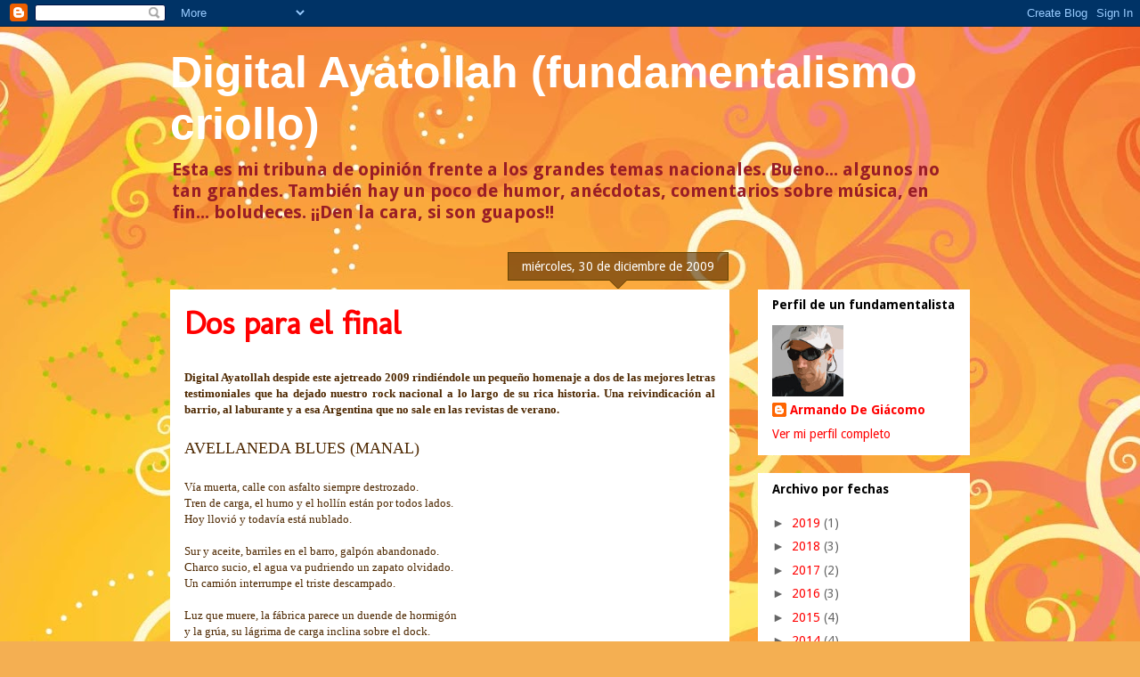

--- FILE ---
content_type: text/html; charset=UTF-8
request_url: https://digitalayatollah.blogspot.com/2009/12/
body_size: 29903
content:
<!DOCTYPE html>
<html class='v2' dir='ltr' lang='es-419'>
<head>
<link href='https://www.blogger.com/static/v1/widgets/335934321-css_bundle_v2.css' rel='stylesheet' type='text/css'/>
<meta content='width=1100' name='viewport'/>
<meta content='text/html; charset=UTF-8' http-equiv='Content-Type'/>
<meta content='blogger' name='generator'/>
<link href='https://digitalayatollah.blogspot.com/favicon.ico' rel='icon' type='image/x-icon'/>
<link href='http://digitalayatollah.blogspot.com/2009/12/' rel='canonical'/>
<link rel="alternate" type="application/atom+xml" title="Digital Ayatollah (fundamentalismo criollo) - Atom" href="https://digitalayatollah.blogspot.com/feeds/posts/default" />
<link rel="alternate" type="application/rss+xml" title="Digital Ayatollah (fundamentalismo criollo) - RSS" href="https://digitalayatollah.blogspot.com/feeds/posts/default?alt=rss" />
<link rel="service.post" type="application/atom+xml" title="Digital Ayatollah (fundamentalismo criollo) - Atom" href="https://www.blogger.com/feeds/25823214/posts/default" />
<!--Can't find substitution for tag [blog.ieCssRetrofitLinks]-->
<meta content='http://digitalayatollah.blogspot.com/2009/12/' property='og:url'/>
<meta content='Digital Ayatollah (fundamentalismo criollo)' property='og:title'/>
<meta content='Esta es mi tribuna de opinión frente a los grandes temas nacionales. Bueno... algunos no tan grandes. También hay un poco de humor, anécdotas, comentarios sobre música, en fin... boludeces. ¡¡Den la cara, si son guapos!!' property='og:description'/>
<title>Digital Ayatollah (fundamentalismo criollo): diciembre 2009</title>
<style type='text/css'>@font-face{font-family:'Droid Sans';font-style:normal;font-weight:400;font-display:swap;src:url(//fonts.gstatic.com/s/droidsans/v19/SlGVmQWMvZQIdix7AFxXkHNSbRYXags.woff2)format('woff2');unicode-range:U+0000-00FF,U+0131,U+0152-0153,U+02BB-02BC,U+02C6,U+02DA,U+02DC,U+0304,U+0308,U+0329,U+2000-206F,U+20AC,U+2122,U+2191,U+2193,U+2212,U+2215,U+FEFF,U+FFFD;}@font-face{font-family:'Droid Sans';font-style:normal;font-weight:700;font-display:swap;src:url(//fonts.gstatic.com/s/droidsans/v19/SlGWmQWMvZQIdix7AFxXmMh3eDs1ZyHKpWg.woff2)format('woff2');unicode-range:U+0000-00FF,U+0131,U+0152-0153,U+02BB-02BC,U+02C6,U+02DA,U+02DC,U+0304,U+0308,U+0329,U+2000-206F,U+20AC,U+2122,U+2191,U+2193,U+2212,U+2215,U+FEFF,U+FFFD;}@font-face{font-family:'Molengo';font-style:normal;font-weight:400;font-display:swap;src:url(//fonts.gstatic.com/s/molengo/v17/I_uuMpWeuBzZNBtQXb1akwKso5f4bA.woff2)format('woff2');unicode-range:U+0100-02BA,U+02BD-02C5,U+02C7-02CC,U+02CE-02D7,U+02DD-02FF,U+0304,U+0308,U+0329,U+1D00-1DBF,U+1E00-1E9F,U+1EF2-1EFF,U+2020,U+20A0-20AB,U+20AD-20C0,U+2113,U+2C60-2C7F,U+A720-A7FF;}@font-face{font-family:'Molengo';font-style:normal;font-weight:400;font-display:swap;src:url(//fonts.gstatic.com/s/molengo/v17/I_uuMpWeuBzZNBtQXbNakwKso5c.woff2)format('woff2');unicode-range:U+0000-00FF,U+0131,U+0152-0153,U+02BB-02BC,U+02C6,U+02DA,U+02DC,U+0304,U+0308,U+0329,U+2000-206F,U+20AC,U+2122,U+2191,U+2193,U+2212,U+2215,U+FEFF,U+FFFD;}</style>
<style id='page-skin-1' type='text/css'><!--
/*
-----------------------------------------------
Blogger Template Style
Name:     Awesome Inc.
Designer: Tina Chen
URL:      tinachen.org
----------------------------------------------- */
/* Content
----------------------------------------------- */
body {
font: normal normal 13px Droid Sans;
color: #4e2800;
background: #f4af52 url(//themes.googleusercontent.com/image?id=1jBzZZhWmESbxpWuz4_KYI1iPRIJPfZVbhagMxWcJWDsBoLRejCvAeTWImo0USEiGpD5G) repeat fixed top center /* Credit: molotovcoketail (http://www.istockphoto.com/googleimages.php?id=1794602&amp;platform=blogger) */;
}
html body .content-outer {
min-width: 0;
max-width: 100%;
width: 100%;
}
a:link {
text-decoration: none;
color: #ff0000;
}
a:visited {
text-decoration: none;
color: #ff0000;
}
a:hover {
text-decoration: underline;
color: #f38c1c;
}
.body-fauxcolumn-outer .cap-top {
position: absolute;
z-index: 1;
height: 276px;
width: 100%;
background: transparent none repeat-x scroll top left;
_background-image: none;
}
/* Columns
----------------------------------------------- */
.content-inner {
padding: 0;
}
.header-inner .section {
margin: 0 16px;
}
.tabs-inner .section {
margin: 0 16px;
}
.main-inner {
padding-top: 65px;
}
.main-inner .column-center-inner,
.main-inner .column-left-inner,
.main-inner .column-right-inner {
padding: 0 5px;
}
*+html body .main-inner .column-center-inner {
margin-top: -65px;
}
#layout .main-inner .column-center-inner {
margin-top: 0;
}
/* Header
----------------------------------------------- */
.header-outer {
margin: 0 0 0 0;
background: transparent none repeat scroll 0 0;
}
.Header h1 {
font: normal bold 50px Verdana, Geneva, sans-serif;
color: #ffffff;
text-shadow: 0 0 -1px #000000;
}
.Header h1 a {
color: #ffffff;
}
.Header .description {
font: normal bold 20px Droid Sans;
color: #991d26;
}
.header-inner .Header .titlewrapper,
.header-inner .Header .descriptionwrapper {
padding-left: 0;
padding-right: 0;
margin-bottom: 0;
}
.header-inner .Header .titlewrapper {
padding-top: 22px;
}
/* Tabs
----------------------------------------------- */
.tabs-outer {
overflow: hidden;
position: relative;
background: transparent url(//www.blogblog.com/1kt/awesomeinc/tabs_gradient_groovy.png) repeat scroll 0 0;
}
#layout .tabs-outer {
overflow: visible;
}
.tabs-cap-top, .tabs-cap-bottom {
position: absolute;
width: 100%;
border-top: 1px solid #dc9522;
}
.tabs-cap-bottom {
bottom: 0;
}
.tabs-inner .widget li a {
display: inline-block;
margin: 0;
padding: .6em 1.5em;
font: normal bold 14px Arial, Tahoma, Helvetica, FreeSans, sans-serif;
color: #99531d;
border-top: 1px solid #dc9522;
border-bottom: 1px solid #dc9522;
border-left: 1px solid #dc9522;
height: 16px;
line-height: 16px;
}
.tabs-inner .widget li:last-child a {
border-right: 1px solid #dc9522;
}
.tabs-inner .widget li.selected a, .tabs-inner .widget li a:hover {
background: #ffeedd url(//www.blogblog.com/1kt/awesomeinc/tabs_gradient_groovy.png) repeat-x scroll 0 -100px;
color: #3c1f00;
}
/* Headings
----------------------------------------------- */
h2 {
font: normal bold 14px Droid Sans;
color: #000000;
}
/* Widgets
----------------------------------------------- */
.main-inner .section {
margin: 0 27px;
padding: 0;
}
.main-inner .column-left-outer,
.main-inner .column-right-outer {
margin-top: 0;
}
#layout .main-inner .column-left-outer,
#layout .main-inner .column-right-outer {
margin-top: 0;
}
.main-inner .column-left-inner,
.main-inner .column-right-inner {
background: transparent none repeat 0 0;
-moz-box-shadow: 0 0 0 rgba(0, 0, 0, .2);
-webkit-box-shadow: 0 0 0 rgba(0, 0, 0, .2);
-goog-ms-box-shadow: 0 0 0 rgba(0, 0, 0, .2);
box-shadow: 0 0 0 rgba(0, 0, 0, .2);
-moz-border-radius: 0;
-webkit-border-radius: 0;
-goog-ms-border-radius: 0;
border-radius: 0;
}
#layout .main-inner .column-left-inner,
#layout .main-inner .column-right-inner {
margin-top: 0;
}
.sidebar .widget {
font: normal normal 14px Droid Sans;
color: #4e2800;
}
.sidebar .widget a:link {
color: #ff0000;
}
.sidebar .widget a:visited {
color: #ff0000;
}
.sidebar .widget a:hover {
color: #f38c1c;
}
.sidebar .widget h2 {
text-shadow: 0 0 -1px #000000;
}
.main-inner .widget {
background-color: #ffffff;
border: 1px solid #ffffff;
padding: 0 15px 15px;
margin: 20px -16px;
-moz-box-shadow: 0 0 0 rgba(0, 0, 0, .2);
-webkit-box-shadow: 0 0 0 rgba(0, 0, 0, .2);
-goog-ms-box-shadow: 0 0 0 rgba(0, 0, 0, .2);
box-shadow: 0 0 0 rgba(0, 0, 0, .2);
-moz-border-radius: 0;
-webkit-border-radius: 0;
-goog-ms-border-radius: 0;
border-radius: 0;
}
.main-inner .widget h2 {
margin: 0 -0;
padding: .6em 0 .5em;
border-bottom: 1px solid transparent;
}
.footer-inner .widget h2 {
padding: 0 0 .4em;
border-bottom: 1px solid transparent;
}
.main-inner .widget h2 + div, .footer-inner .widget h2 + div {
border-top: 0 solid #ffffff;
padding-top: 0;
}
.main-inner .widget .widget-content {
margin: 0 -0;
padding: 7px 0 0;
}
.main-inner .widget ul, .main-inner .widget #ArchiveList ul.flat {
margin: -0 -15px 0;
padding: 0;
list-style: none;
}
.main-inner .widget #ArchiveList {
margin: -0 0 0;
}
.main-inner .widget ul li, .main-inner .widget #ArchiveList ul.flat li {
padding: .5em 15px;
text-indent: 0;
color: #666666;
border-top: 0 solid #ffffff;
border-bottom: 1px solid transparent;
}
.main-inner .widget #ArchiveList ul li {
padding-top: .25em;
padding-bottom: .25em;
}
.main-inner .widget ul li:first-child, .main-inner .widget #ArchiveList ul.flat li:first-child {
border-top: none;
}
.main-inner .widget ul li:last-child, .main-inner .widget #ArchiveList ul.flat li:last-child {
border-bottom: none;
}
.post-body {
position: relative;
}
.main-inner .widget .post-body ul {
padding: 0 2.5em;
margin: .5em 0;
list-style: disc;
}
.main-inner .widget .post-body ul li {
padding: 0.25em 0;
margin-bottom: .25em;
color: #4e2800;
border: none;
}
.footer-inner .widget ul {
padding: 0;
list-style: none;
}
.widget .zippy {
color: #666666;
}
/* Posts
----------------------------------------------- */
body .main-inner .Blog {
padding: 0;
margin-bottom: 1em;
background-color: transparent;
border: none;
-moz-box-shadow: 0 0 0 rgba(0, 0, 0, 0);
-webkit-box-shadow: 0 0 0 rgba(0, 0, 0, 0);
-goog-ms-box-shadow: 0 0 0 rgba(0, 0, 0, 0);
box-shadow: 0 0 0 rgba(0, 0, 0, 0);
}
.main-inner .section:last-child .Blog:last-child {
padding: 0;
margin-bottom: 1em;
}
.main-inner .widget h2.date-header {
margin: 0 -15px 1px;
padding: 0 0 10px 0;
font: normal normal 14px Droid Sans;
color: #ffffff;
background: transparent url(//www.blogblog.com/1kt/awesomeinc/date_background_groovy.png) repeat-x scroll bottom center;
border-top: 1px solid #664400;
border-bottom: 1px solid transparent;
-moz-border-radius-topleft: 0;
-moz-border-radius-topright: 0;
-webkit-border-top-left-radius: 0;
-webkit-border-top-right-radius: 0;
border-top-left-radius: 0;
border-top-right-radius: 0;
position: absolute;
bottom: 100%;
right: 15px;
text-shadow: 0 0 -1px #000000;
}
.main-inner .widget h2.date-header span {
font: normal normal 14px Droid Sans;
display: block;
padding: .5em 15px;
border-left: 1px solid #664400;
border-right: 1px solid #664400;
}
.date-outer {
position: relative;
margin: 65px 0 20px;
padding: 0 15px;
background-color: #ffffff;
border: 1px solid #ffffff;
-moz-box-shadow: 0 0 0 rgba(0, 0, 0, .2);
-webkit-box-shadow: 0 0 0 rgba(0, 0, 0, .2);
-goog-ms-box-shadow: 0 0 0 rgba(0, 0, 0, .2);
box-shadow: 0 0 0 rgba(0, 0, 0, .2);
-moz-border-radius: 0;
-webkit-border-radius: 0;
-goog-ms-border-radius: 0;
border-radius: 0;
}
.date-outer:first-child {
margin-top: 0;
}
.date-outer:last-child {
margin-bottom: 20px;
-moz-border-radius-bottomleft: 0;
-moz-border-radius-bottomright: 0;
-webkit-border-bottom-left-radius: 0;
-webkit-border-bottom-right-radius: 0;
-goog-ms-border-bottom-left-radius: 0;
-goog-ms-border-bottom-right-radius: 0;
border-bottom-left-radius: 0;
border-bottom-right-radius: 0;
}
.date-posts {
margin: 0 -0;
padding: 0 0;
clear: both;
}
.post-outer, .inline-ad {
border-top: 1px solid #991d26;
margin: 0 -0;
padding: 15px 0;
}
.post-outer {
padding-bottom: 10px;
}
.post-outer:first-child {
padding-top: 15px;
border-top: none;
}
.post-outer:last-child, .inline-ad:last-child {
border-bottom: none;
}
.post-body {
position: relative;
}
.post-body img {
padding: 8px;
background: transparent;
border: 1px solid transparent;
-moz-box-shadow: 0 0 0 rgba(0, 0, 0, .2);
-webkit-box-shadow: 0 0 0 rgba(0, 0, 0, .2);
box-shadow: 0 0 0 rgba(0, 0, 0, .2);
-moz-border-radius: 0;
-webkit-border-radius: 0;
border-radius: 0;
}
h3.post-title, h4 {
font: normal bold 36px Molengo;
color: #ff0000;
}
h3.post-title a {
font: normal bold 36px Molengo;
color: #ff0000;
}
h3.post-title a:hover {
color: #f38c1c;
text-decoration: underline;
}
.post-header {
margin: 0 0 1em;
}
.post-body {
line-height: 1.4;
}
.post-outer h2 {
color: #4e2800;
}
.post-footer {
margin: 1.5em 0 0;
}
#blog-pager {
padding: 15px;
font-size: 120%;
background-color: #ffffff;
border: 1px solid #ffffff;
-moz-box-shadow: 0 0 0 rgba(0, 0, 0, .2);
-webkit-box-shadow: 0 0 0 rgba(0, 0, 0, .2);
-goog-ms-box-shadow: 0 0 0 rgba(0, 0, 0, .2);
box-shadow: 0 0 0 rgba(0, 0, 0, .2);
-moz-border-radius: 0;
-webkit-border-radius: 0;
-goog-ms-border-radius: 0;
border-radius: 0;
-moz-border-radius-topleft: 0;
-moz-border-radius-topright: 0;
-webkit-border-top-left-radius: 0;
-webkit-border-top-right-radius: 0;
-goog-ms-border-top-left-radius: 0;
-goog-ms-border-top-right-radius: 0;
border-top-left-radius: 0;
border-top-right-radius-topright: 0;
margin-top: 1em;
}
.blog-feeds, .post-feeds {
margin: 1em 0;
text-align: center;
color: #4e2800;
}
.blog-feeds a, .post-feeds a {
color: #ffffff;
}
.blog-feeds a:visited, .post-feeds a:visited {
color: #ffffff;
}
.blog-feeds a:hover, .post-feeds a:hover {
color: #ffffff;
}
.post-outer .comments {
margin-top: 2em;
}
/* Comments
----------------------------------------------- */
.comments .comments-content .icon.blog-author {
background-repeat: no-repeat;
background-image: url([data-uri]);
}
.comments .comments-content .loadmore a {
border-top: 1px solid #dc9522;
border-bottom: 1px solid #dc9522;
}
.comments .continue {
border-top: 2px solid #dc9522;
}
/* Footer
----------------------------------------------- */
.footer-outer {
margin: -0 0 -1px;
padding: 0 0 0;
color: #4e2800;
overflow: hidden;
}
.footer-fauxborder-left {
border-top: 1px solid #ffffff;
background: #991d26 none repeat scroll 0 0;
-moz-box-shadow: 0 0 0 rgba(0, 0, 0, .2);
-webkit-box-shadow: 0 0 0 rgba(0, 0, 0, .2);
-goog-ms-box-shadow: 0 0 0 rgba(0, 0, 0, .2);
box-shadow: 0 0 0 rgba(0, 0, 0, .2);
margin: 0 -0;
}
/* Mobile
----------------------------------------------- */
body.mobile {
background-size: 100% auto;
}
.mobile .body-fauxcolumn-outer {
background: transparent none repeat scroll top left;
}
*+html body.mobile .main-inner .column-center-inner {
margin-top: 0;
}
.mobile .main-inner .widget {
padding: 0 0 15px;
}
.mobile .main-inner .widget h2 + div,
.mobile .footer-inner .widget h2 + div {
border-top: none;
padding-top: 0;
}
.mobile .footer-inner .widget h2 {
padding: 0.5em 0;
border-bottom: none;
}
.mobile .main-inner .widget .widget-content {
margin: 0;
padding: 7px 0 0;
}
.mobile .main-inner .widget ul,
.mobile .main-inner .widget #ArchiveList ul.flat {
margin: 0 -15px 0;
}
.mobile .main-inner .widget h2.date-header {
right: 0;
}
.mobile .date-header span {
padding: 0.4em 0;
}
.mobile .date-outer:first-child {
margin-bottom: 0;
border: 1px solid #ffffff;
-moz-border-radius-topleft: 0;
-moz-border-radius-topright: 0;
-webkit-border-top-left-radius: 0;
-webkit-border-top-right-radius: 0;
-goog-ms-border-top-left-radius: 0;
-goog-ms-border-top-right-radius: 0;
border-top-left-radius: 0;
border-top-right-radius: 0;
}
.mobile .date-outer {
border-color: #ffffff;
border-width: 0 1px 1px;
}
.mobile .date-outer:last-child {
margin-bottom: 0;
}
.mobile .main-inner {
padding: 0;
}
.mobile .header-inner .section {
margin: 0;
}
.mobile .post-outer, .mobile .inline-ad {
padding: 5px 0;
}
.mobile .tabs-inner .section {
margin: 0 10px;
}
.mobile .main-inner .widget h2 {
margin: 0;
padding: 0;
}
.mobile .main-inner .widget h2.date-header span {
padding: 0;
}
.mobile .main-inner .widget .widget-content {
margin: 0;
padding: 7px 0 0;
}
.mobile #blog-pager {
border: 1px solid transparent;
background: #991d26 none repeat scroll 0 0;
}
.mobile .main-inner .column-left-inner,
.mobile .main-inner .column-right-inner {
background: transparent none repeat 0 0;
-moz-box-shadow: none;
-webkit-box-shadow: none;
-goog-ms-box-shadow: none;
box-shadow: none;
}
.mobile .date-posts {
margin: 0;
padding: 0;
}
.mobile .footer-fauxborder-left {
margin: 0;
border-top: inherit;
}
.mobile .main-inner .section:last-child .Blog:last-child {
margin-bottom: 0;
}
.mobile-index-contents {
color: #4e2800;
}
.mobile .mobile-link-button {
background: #ff0000 url(//www.blogblog.com/1kt/awesomeinc/tabs_gradient_groovy.png) repeat scroll 0 0;
}
.mobile-link-button a:link, .mobile-link-button a:visited {
color: #4e2800;
}
.mobile .tabs-inner .PageList .widget-content {
background: transparent;
border-top: 1px solid;
border-color: #dc9522;
color: #99531d;
}
.mobile .tabs-inner .PageList .widget-content .pagelist-arrow {
border-left: 1px solid #dc9522;
}

--></style>
<style id='template-skin-1' type='text/css'><!--
body {
min-width: 930px;
}
.content-outer, .content-fauxcolumn-outer, .region-inner {
min-width: 930px;
max-width: 930px;
_width: 930px;
}
.main-inner .columns {
padding-left: 0px;
padding-right: 270px;
}
.main-inner .fauxcolumn-center-outer {
left: 0px;
right: 270px;
/* IE6 does not respect left and right together */
_width: expression(this.parentNode.offsetWidth -
parseInt("0px") -
parseInt("270px") + 'px');
}
.main-inner .fauxcolumn-left-outer {
width: 0px;
}
.main-inner .fauxcolumn-right-outer {
width: 270px;
}
.main-inner .column-left-outer {
width: 0px;
right: 100%;
margin-left: -0px;
}
.main-inner .column-right-outer {
width: 270px;
margin-right: -270px;
}
#layout {
min-width: 0;
}
#layout .content-outer {
min-width: 0;
width: 800px;
}
#layout .region-inner {
min-width: 0;
width: auto;
}
body#layout div.add_widget {
padding: 8px;
}
body#layout div.add_widget a {
margin-left: 32px;
}
--></style>
<style>
    body {background-image:url(\/\/themes.googleusercontent.com\/image?id=1jBzZZhWmESbxpWuz4_KYI1iPRIJPfZVbhagMxWcJWDsBoLRejCvAeTWImo0USEiGpD5G);}
    
@media (max-width: 200px) { body {background-image:url(\/\/themes.googleusercontent.com\/image?id=1jBzZZhWmESbxpWuz4_KYI1iPRIJPfZVbhagMxWcJWDsBoLRejCvAeTWImo0USEiGpD5G&options=w200);}}
@media (max-width: 400px) and (min-width: 201px) { body {background-image:url(\/\/themes.googleusercontent.com\/image?id=1jBzZZhWmESbxpWuz4_KYI1iPRIJPfZVbhagMxWcJWDsBoLRejCvAeTWImo0USEiGpD5G&options=w400);}}
@media (max-width: 800px) and (min-width: 401px) { body {background-image:url(\/\/themes.googleusercontent.com\/image?id=1jBzZZhWmESbxpWuz4_KYI1iPRIJPfZVbhagMxWcJWDsBoLRejCvAeTWImo0USEiGpD5G&options=w800);}}
@media (max-width: 1200px) and (min-width: 801px) { body {background-image:url(\/\/themes.googleusercontent.com\/image?id=1jBzZZhWmESbxpWuz4_KYI1iPRIJPfZVbhagMxWcJWDsBoLRejCvAeTWImo0USEiGpD5G&options=w1200);}}
/* Last tag covers anything over one higher than the previous max-size cap. */
@media (min-width: 1201px) { body {background-image:url(\/\/themes.googleusercontent.com\/image?id=1jBzZZhWmESbxpWuz4_KYI1iPRIJPfZVbhagMxWcJWDsBoLRejCvAeTWImo0USEiGpD5G&options=w1600);}}
  </style>
<link href='https://www.blogger.com/dyn-css/authorization.css?targetBlogID=25823214&amp;zx=176a1219-c1e2-4fa8-a77b-134ee45ff05d' media='none' onload='if(media!=&#39;all&#39;)media=&#39;all&#39;' rel='stylesheet'/><noscript><link href='https://www.blogger.com/dyn-css/authorization.css?targetBlogID=25823214&amp;zx=176a1219-c1e2-4fa8-a77b-134ee45ff05d' rel='stylesheet'/></noscript>
<meta name='google-adsense-platform-account' content='ca-host-pub-1556223355139109'/>
<meta name='google-adsense-platform-domain' content='blogspot.com'/>

</head>
<body class='loading variant-groovy'>
<div class='navbar section' id='navbar' name='NavBar '><div class='widget Navbar' data-version='1' id='Navbar1'><script type="text/javascript">
    function setAttributeOnload(object, attribute, val) {
      if(window.addEventListener) {
        window.addEventListener('load',
          function(){ object[attribute] = val; }, false);
      } else {
        window.attachEvent('onload', function(){ object[attribute] = val; });
      }
    }
  </script>
<div id="navbar-iframe-container"></div>
<script type="text/javascript" src="https://apis.google.com/js/platform.js"></script>
<script type="text/javascript">
      gapi.load("gapi.iframes:gapi.iframes.style.bubble", function() {
        if (gapi.iframes && gapi.iframes.getContext) {
          gapi.iframes.getContext().openChild({
              url: 'https://www.blogger.com/navbar/25823214?origin\x3dhttps://digitalayatollah.blogspot.com',
              where: document.getElementById("navbar-iframe-container"),
              id: "navbar-iframe"
          });
        }
      });
    </script><script type="text/javascript">
(function() {
var script = document.createElement('script');
script.type = 'text/javascript';
script.src = '//pagead2.googlesyndication.com/pagead/js/google_top_exp.js';
var head = document.getElementsByTagName('head')[0];
if (head) {
head.appendChild(script);
}})();
</script>
</div></div>
<div class='body-fauxcolumns'>
<div class='fauxcolumn-outer body-fauxcolumn-outer'>
<div class='cap-top'>
<div class='cap-left'></div>
<div class='cap-right'></div>
</div>
<div class='fauxborder-left'>
<div class='fauxborder-right'></div>
<div class='fauxcolumn-inner'>
</div>
</div>
<div class='cap-bottom'>
<div class='cap-left'></div>
<div class='cap-right'></div>
</div>
</div>
</div>
<div class='content'>
<div class='content-fauxcolumns'>
<div class='fauxcolumn-outer content-fauxcolumn-outer'>
<div class='cap-top'>
<div class='cap-left'></div>
<div class='cap-right'></div>
</div>
<div class='fauxborder-left'>
<div class='fauxborder-right'></div>
<div class='fauxcolumn-inner'>
</div>
</div>
<div class='cap-bottom'>
<div class='cap-left'></div>
<div class='cap-right'></div>
</div>
</div>
</div>
<div class='content-outer'>
<div class='content-cap-top cap-top'>
<div class='cap-left'></div>
<div class='cap-right'></div>
</div>
<div class='fauxborder-left content-fauxborder-left'>
<div class='fauxborder-right content-fauxborder-right'></div>
<div class='content-inner'>
<header>
<div class='header-outer'>
<div class='header-cap-top cap-top'>
<div class='cap-left'></div>
<div class='cap-right'></div>
</div>
<div class='fauxborder-left header-fauxborder-left'>
<div class='fauxborder-right header-fauxborder-right'></div>
<div class='region-inner header-inner'>
<div class='header section' id='header' name='Encabezado'><div class='widget Header' data-version='1' id='Header1'>
<div id='header-inner'>
<div class='titlewrapper'>
<h1 class='title'>
<a href='https://digitalayatollah.blogspot.com/'>
Digital Ayatollah (fundamentalismo criollo)
</a>
</h1>
</div>
<div class='descriptionwrapper'>
<p class='description'><span>Esta es mi tribuna de opinión frente a los grandes temas nacionales. Bueno... algunos no tan grandes. También hay un poco de humor, anécdotas, comentarios sobre música, en fin... boludeces. &#161;&#161;Den la cara, si son guapos!!</span></p>
</div>
</div>
</div></div>
</div>
</div>
<div class='header-cap-bottom cap-bottom'>
<div class='cap-left'></div>
<div class='cap-right'></div>
</div>
</div>
</header>
<div class='tabs-outer'>
<div class='tabs-cap-top cap-top'>
<div class='cap-left'></div>
<div class='cap-right'></div>
</div>
<div class='fauxborder-left tabs-fauxborder-left'>
<div class='fauxborder-right tabs-fauxborder-right'></div>
<div class='region-inner tabs-inner'>
<div class='tabs no-items section' id='crosscol' name='Todas las columnas'></div>
<div class='tabs no-items section' id='crosscol-overflow' name='Cross-Column 2'></div>
</div>
</div>
<div class='tabs-cap-bottom cap-bottom'>
<div class='cap-left'></div>
<div class='cap-right'></div>
</div>
</div>
<div class='main-outer'>
<div class='main-cap-top cap-top'>
<div class='cap-left'></div>
<div class='cap-right'></div>
</div>
<div class='fauxborder-left main-fauxborder-left'>
<div class='fauxborder-right main-fauxborder-right'></div>
<div class='region-inner main-inner'>
<div class='columns fauxcolumns'>
<div class='fauxcolumn-outer fauxcolumn-center-outer'>
<div class='cap-top'>
<div class='cap-left'></div>
<div class='cap-right'></div>
</div>
<div class='fauxborder-left'>
<div class='fauxborder-right'></div>
<div class='fauxcolumn-inner'>
</div>
</div>
<div class='cap-bottom'>
<div class='cap-left'></div>
<div class='cap-right'></div>
</div>
</div>
<div class='fauxcolumn-outer fauxcolumn-left-outer'>
<div class='cap-top'>
<div class='cap-left'></div>
<div class='cap-right'></div>
</div>
<div class='fauxborder-left'>
<div class='fauxborder-right'></div>
<div class='fauxcolumn-inner'>
</div>
</div>
<div class='cap-bottom'>
<div class='cap-left'></div>
<div class='cap-right'></div>
</div>
</div>
<div class='fauxcolumn-outer fauxcolumn-right-outer'>
<div class='cap-top'>
<div class='cap-left'></div>
<div class='cap-right'></div>
</div>
<div class='fauxborder-left'>
<div class='fauxborder-right'></div>
<div class='fauxcolumn-inner'>
</div>
</div>
<div class='cap-bottom'>
<div class='cap-left'></div>
<div class='cap-right'></div>
</div>
</div>
<!-- corrects IE6 width calculation -->
<div class='columns-inner'>
<div class='column-center-outer'>
<div class='column-center-inner'>
<div class='main section' id='main' name='Principal'><div class='widget Blog' data-version='1' id='Blog1'>
<div class='blog-posts hfeed'>

          <div class="date-outer">
        
<h2 class='date-header'><span>miércoles, 30 de diciembre de 2009</span></h2>

          <div class="date-posts">
        
<div class='post-outer'>
<div class='post hentry uncustomized-post-template' itemprop='blogPost' itemscope='itemscope' itemtype='http://schema.org/BlogPosting'>
<meta content='25823214' itemprop='blogId'/>
<meta content='2285146125133157381' itemprop='postId'/>
<a name='2285146125133157381'></a>
<h3 class='post-title entry-title' itemprop='name'>
<a href='https://digitalayatollah.blogspot.com/2009/12/dos-para-el-final.html'>Dos para el final</a>
</h3>
<div class='post-header'>
<div class='post-header-line-1'></div>
</div>
<div class='post-body entry-content' id='post-body-2285146125133157381' itemprop='description articleBody'>
<div style="text-align: justify;"><span class="Apple-style-span" style="font-family: &quot;Trebuchet MS&quot;; font-weight: bold;"><br />
</span></div><div style="text-align: justify;"><span class="Apple-style-span" style="font-family: &quot;Trebuchet MS&quot;; font-weight: bold;">Digital Ayatollah despide este ajetreado 2009 rindiéndole un pequeño homenaje a dos de las mejores letras testimoniales que ha dejado nuestro rock nacional a lo largo de su rica historia. Una reivindicación al barrio, al laburante y a esa Argentina que no sale en las revistas de verano.</span></div><div><span class="Apple-style-span" style="font-size: medium;"><br />
</span></div><div><span class="Apple-style-span" style="font-family: &quot;Trebuchet MS&quot;;"><span class="Apple-style-span" style="font-size: large;">AVELLANEDA BLUES (MANAL)</span></span></div><div><span class="Apple-style-span" style="font-size: medium;"><br />
</span></div><div><span class="Apple-style-span" style="font-family: &quot;Trebuchet MS&quot;;"><span class="Apple-style-span">Vía muerta, calle con asfalto siempre destrozado.</span></span></div><div><span class="Apple-style-span" style="font-family: &quot;Trebuchet MS&quot;;"><span class="Apple-style-span">Tren de carga, el humo y el hollín están por todos lados.</span></span></div><div><span class="Apple-style-span" style="font-family: &quot;Trebuchet MS&quot;;"><span class="Apple-style-span">Hoy llovió y todavía está nublado.</span></span></div><div><span class="Apple-style-span" style="font-family: &quot;Trebuchet MS&quot;;"><br />
</span></div><div><span class="Apple-style-span" style="font-family: &quot;Trebuchet MS&quot;;"><span class="Apple-style-span">Sur y aceite, barriles en el barro, galpón abandonado.</span></span></div><div><span class="Apple-style-span" style="font-family: &quot;Trebuchet MS&quot;;"><span class="Apple-style-span">Charco sucio, el agua va pudriendo un zapato olvidado.</span></span></div><div><span class="Apple-style-span" style="font-family: &quot;Trebuchet MS&quot;;"><span class="Apple-style-span">Un camión interrumpe el triste descampado.</span></span></div><div><span class="Apple-style-span" style="font-family: &quot;Trebuchet MS&quot;;"><br />
</span></div><div><span class="Apple-style-span" style="font-family: &quot;Trebuchet MS&quot;;"><span class="Apple-style-span">Luz que muere, la fábrica parece un duende de hormigón</span></span></div><div><span class="Apple-style-span" style="font-family: &quot;Trebuchet MS&quot;;"><span class="Apple-style-span">y la grúa, su lágrima de carga inclina sobre el dock.</span></span></div><div><span class="Apple-style-span" style="font-family: &quot;Trebuchet MS&quot;;"><span class="Apple-style-span">Un amigo duerme cerca de un barco español.</span></span></div><div><span class="Apple-style-span" style="font-family: &quot;Trebuchet MS&quot;;"><br />
</span></div><div><span class="Apple-style-span" style="font-family: &quot;Trebuchet MS&quot;;"><span class="Apple-style-span">Amanece, la avenida desierta pronto se agitará.</span></span></div><div><span class="Apple-style-span" style="font-family: &quot;Trebuchet MS&quot;;"><span class="Apple-style-span">Y los obreros, fumando impacientes, a su trabajo van.</span></span></div><div><span class="Apple-style-span" style="font-family: &quot;Trebuchet MS&quot;;"><span class="Apple-style-span">Sur, un trozo de este siglo, barrio industrial.</span></span></div><div><span class="Apple-style-span" style="font-size: medium;"><br />
</span></div><div><span class="Apple-style-span" style="font-family: &quot;Trebuchet MS&quot;;"><span class="Apple-style-span" style="font-size: medium;"> <span lang="EN-US" style="font-family: ArialMT; font-size: 12pt; mso-ansi-language: EN-US; mso-fareast-language: EN-US;"><object height="344" width="425"><param name="movie" value="//www.youtube.com/v/8g5iwO56OfM&amp;hl=es_ES&amp;fs=1&amp;"></param><param name="allowFullScreen" value="true"></param><param name="allowscriptaccess" value="always"></param><embed src="//www.youtube.com/v/8g5iwO56OfM&amp;hl=es_ES&amp;fs=1&amp;" type="application/x-shockwave-flash" allowscriptaccess="always" allowfullscreen="true" width="425" height="344"></embed></object></span>&nbsp;  <br />
</span></span></div><div><span class="Apple-style-span" style="font-size: medium;"><br />
</span></div><div><span class="Apple-style-span" style="font-family: &quot;Trebuchet MS&quot;;"><span class="Apple-style-span" style="font-size: large;">MAÑANA EN EL ABASTO (SUMO)</span></span></div><div><span class="Apple-style-span" style="font-family: &quot;Trebuchet MS&quot;;"><br />
</span></div><div><span class="Apple-style-span" style="font-family: &quot;Trebuchet MS&quot;;"><span class="Apple-style-span">Mañana de sol, bajo por el ascensor,</span></span></div><div><span class="Apple-style-span" style="font-family: &quot;Trebuchet MS&quot;;"><span class="Apple-style-span">calle con árboles, chica pasa con temor.</span></span></div><div><span class="Apple-style-span" style="font-family: &quot;Trebuchet MS&quot;;"><span class="Apple-style-span">No tengas miedo, no, me pelé por mi trabajo,</span></span></div><div><span class="Apple-style-span" style="font-family: &quot;Trebuchet MS&quot;;"><span class="Apple-style-span">las lentes son para el sol y para la gente que me da asco.</span></span></div><div><span class="Apple-style-span" style="font-family: &quot;Trebuchet MS&quot;;"><span class="Apple-style-span">No vayas a la escuela, porque San Martín te espera,</span></span></div><div><span class="Apple-style-span" style="font-family: &quot;Trebuchet MS&quot;;"><span class="Apple-style-span">estás todo el día sola y mirás a mi campera.</span></span></div><div><span class="Apple-style-span" style="font-family: &quot;Trebuchet MS&quot;;"><span class="Apple-style-span">Tomates podridos por las calles del Abasto,</span></span></div><div><span class="Apple-style-span" style="font-family: &quot;Trebuchet MS&quot;;"><span class="Apple-style-span">podridos por el sol que quiebra el asfalto del Abasto.</span></span></div><div><span class="Apple-style-span" style="font-family: &quot;Trebuchet MS&quot;;"><span class="Apple-style-span">Hombre sentado ahí, con su botella de Resero,</span></span></div><div><span class="Apple-style-span" style="font-family: &quot;Trebuchet MS&quot;;"><span class="Apple-style-span">los bares tristes, vacíos ya, por la clausura del Abasto.</span></span></div><div><span class="Apple-style-span" style="font-family: &quot;Trebuchet MS&quot;;"><span class="Apple-style-span">José Luís y su novia se besan ahí por en el Abasto,</span></span></div><div><span class="Apple-style-span" style="font-family: &quot;Trebuchet MS&quot;;"><span class="Apple-style-span">yo paso y me saludan, bajo la sombra del Abasto.</span></span></div><div><span class="Apple-style-span" style="font-family: &quot;Trebuchet MS&quot;;"><span class="Apple-style-span">Mañana de sol, bajo por el ascensor,</span></span></div><div><span class="Apple-style-span" style="font-family: &quot;Trebuchet MS&quot;;"><span class="Apple-style-span">calle con árboles, chica pasa con temor.</span></span></div><div><span class="Apple-style-span" style="font-family: &quot;Trebuchet MS&quot;;"><span class="Apple-style-span">Parada Carlos Gardel, es la estación del Abasto,</span></span></div><div><span class="Apple-style-span" style="font-family: &quot;Trebuchet MS&quot;;"><span class="Apple-style-span">Sergio trabaja en el bar, en la estación del Abasto.</span></span></div><div><span class="Apple-style-span" style="font-family: &quot;Trebuchet MS&quot;;"><span class="Apple-style-span">Piensa siempre más y más, será por el aburrimiento,</span></span></div><div><span class="Apple-style-span" style="font-family: &quot;Trebuchet MS&quot;;"><span class="Apple-style-span">subte línea B y yo me alejo más del suelo,</span></span></div><div><span class="Apple-style-span" style="font-family: &quot;Trebuchet MS&quot;;"><span class="Apple-style-span">y yo me alejo más del cielo, también.</span></span></div><div><span class="Apple-style-span" style="font-family: &quot;Trebuchet MS&quot;;"><span class="Apple-style-span">Ahí escucho el tren, ahí escucho el tren,</span></span></div><div><span class="Apple-style-span" style="font-family: &quot;Trebuchet MS&quot;;"><span class="Apple-style-span">estoy en el subsuelo, estoy en el subsuelo.</span></span></div><div><span class="Apple-style-span" style="font-family: &quot;Trebuchet MS&quot;;"><span class="Apple-style-span" style="font-size: medium;"><br />
</span></span></div><div><span class="Apple-style-span" style="font-family: &quot;Trebuchet MS&quot;;"><span class="Apple-style-span" style="font-size: medium;"> <span lang="EN-US" style="font-family: ArialMT; font-size: 12pt; mso-ansi-language: EN-US; mso-fareast-language: EN-US;"><object height="344" width="425"><param name="movie" value="//www.youtube.com/v/MCkWU8a2JBg&amp;hl=es_ES&amp;fs=1&amp;"></param><param name="allowFullScreen" value="true"></param><param name="allowscriptaccess" value="always"></param><embed src="//www.youtube.com/v/MCkWU8a2JBg&amp;hl=es_ES&amp;fs=1&amp;" type="application/x-shockwave-flash" allowscriptaccess="always" allowfullscreen="true" width="425" height="344"></embed></object></span>&nbsp;  <br />
</span></span></div><div><span class="Apple-style-span" style="font-family: &quot;Trebuchet MS&quot;;"><span class="Apple-style-span" style="font-size: medium;"><br />
</span></span></div><div><span class="Apple-style-span" style="font-family: &quot;Trebuchet MS&quot;;"><span class="Apple-style-span" style="font-weight: bold;"><span class="Apple-style-span" style="font-size: x-large;">&#161;&#161;&#161;FELIZ 2010 PARA TODOS!!!</span></span></span></div>
<div style='clear: both;'></div>
</div>
<div class='post-footer'>
<div class='post-footer-line post-footer-line-1'>
<span class='post-author vcard'>
Publicado por
<span class='fn' itemprop='author' itemscope='itemscope' itemtype='http://schema.org/Person'>
<meta content='https://www.blogger.com/profile/12391703934524783199' itemprop='url'/>
<a class='g-profile' href='https://www.blogger.com/profile/12391703934524783199' rel='author' title='author profile'>
<span itemprop='name'>Armando De Giácomo</span>
</a>
</span>
</span>
<span class='post-timestamp'>
en
<meta content='http://digitalayatollah.blogspot.com/2009/12/dos-para-el-final.html' itemprop='url'/>
<a class='timestamp-link' href='https://digitalayatollah.blogspot.com/2009/12/dos-para-el-final.html' rel='bookmark' title='permanent link'><abbr class='published' itemprop='datePublished' title='2009-12-30T18:29:00-03:00'>6:29&#8239;p.m.</abbr></a>
</span>
<span class='post-comment-link'>
<a class='comment-link' href='https://www.blogger.com/comment/fullpage/post/25823214/2285146125133157381' onclick='javascript:window.open(this.href, "bloggerPopup", "toolbar=0,location=0,statusbar=1,menubar=0,scrollbars=yes,width=640,height=500"); return false;'>
No hay comentarios.:
  </a>
</span>
<span class='post-icons'>
<span class='item-control blog-admin pid-1761693137'>
<a href='https://www.blogger.com/post-edit.g?blogID=25823214&postID=2285146125133157381&from=pencil' title='Editar entrada'>
<img alt='' class='icon-action' height='18' src='https://resources.blogblog.com/img/icon18_edit_allbkg.gif' width='18'/>
</a>
</span>
</span>
<div class='post-share-buttons goog-inline-block'>
<a class='goog-inline-block share-button sb-email' href='https://www.blogger.com/share-post.g?blogID=25823214&postID=2285146125133157381&target=email' target='_blank' title='Enviar esto por correo electrónico'><span class='share-button-link-text'>Enviar esto por correo electrónico</span></a><a class='goog-inline-block share-button sb-blog' href='https://www.blogger.com/share-post.g?blogID=25823214&postID=2285146125133157381&target=blog' onclick='window.open(this.href, "_blank", "height=270,width=475"); return false;' target='_blank' title='BlogThis!'><span class='share-button-link-text'>BlogThis!</span></a><a class='goog-inline-block share-button sb-twitter' href='https://www.blogger.com/share-post.g?blogID=25823214&postID=2285146125133157381&target=twitter' target='_blank' title='Compartir en X'><span class='share-button-link-text'>Compartir en X</span></a><a class='goog-inline-block share-button sb-facebook' href='https://www.blogger.com/share-post.g?blogID=25823214&postID=2285146125133157381&target=facebook' onclick='window.open(this.href, "_blank", "height=430,width=640"); return false;' target='_blank' title='Compartir en Facebook'><span class='share-button-link-text'>Compartir en Facebook</span></a><a class='goog-inline-block share-button sb-pinterest' href='https://www.blogger.com/share-post.g?blogID=25823214&postID=2285146125133157381&target=pinterest' target='_blank' title='Compartir en Pinterest'><span class='share-button-link-text'>Compartir en Pinterest</span></a>
</div>
</div>
<div class='post-footer-line post-footer-line-2'>
<span class='post-labels'>
Temas:
<a href='https://digitalayatollah.blogspot.com/search/label/M%C3%BAsica' rel='tag'>Música</a>
</span>
</div>
<div class='post-footer-line post-footer-line-3'>
<span class='post-location'>
</span>
</div>
</div>
</div>
</div>

          </div></div>
        

          <div class="date-outer">
        
<h2 class='date-header'><span>miércoles, 23 de diciembre de 2009</span></h2>

          <div class="date-posts">
        
<div class='post-outer'>
<div class='post hentry uncustomized-post-template' itemprop='blogPost' itemscope='itemscope' itemtype='http://schema.org/BlogPosting'>
<meta content='https://blogger.googleusercontent.com/img/b/R29vZ2xl/AVvXsEj7CUO1J6LfbGC5BGhiFk-H7R6JwUSID6SMi99rdOpVpggqAF0qo8PaBL-WD7KG-d7wBucubeV1dy6OPJd7axtLOau6QvmsU2YvFbrdlYykmPncx8OTbsHZLRkmGVoacmaqKSzs/s400/Hombre.jpg' itemprop='image_url'/>
<meta content='25823214' itemprop='blogId'/>
<meta content='8989729312575191396' itemprop='postId'/>
<a name='8989729312575191396'></a>
<h3 class='post-title entry-title' itemprop='name'>
<a href='https://digitalayatollah.blogspot.com/2009/12/la-encantadora-familia-contreras.html'>La encantadora familia Contreras</a>
</h3>
<div class='post-header'>
<div class='post-header-line-1'></div>
</div>
<div class='post-body entry-content' id='post-body-8989729312575191396' itemprop='description articleBody'>
<div style="text-align: left;">
<br /></div>
<div style="text-align: justify;">
<span class="Apple-style-span" style="font-family: &quot;trebuchet ms&quot;;"><span class="Apple-style-span">Si uno busca en la guía telefónica el apellido &#8220;Contreras&#8221;, se va a encontrar con unos cuantos. No sé... serán 500... 600... 1000... No interesa demasiado la cifra. Lo que sí importa &#8211;y preocupa- es que existen muchos más de los que figuran en el extenso y pesado libraco. Son esos personajes que tienen como eterno y perverso pasatiempo pararse en la vereda de enfrente de los demás, y cuyo lema en la vida es &#8220;de qué se trata que me opongo&#8221;. &#191;Los conocen?</span></span></div>
<img alt="" border="0" id="BLOGGER_PHOTO_ID_5418459031043836450" src="https://blogger.googleusercontent.com/img/b/R29vZ2xl/AVvXsEj7CUO1J6LfbGC5BGhiFk-H7R6JwUSID6SMi99rdOpVpggqAF0qo8PaBL-WD7KG-d7wBucubeV1dy6OPJd7axtLOau6QvmsU2YvFbrdlYykmPncx8OTbsHZLRkmGVoacmaqKSzs/s400/Hombre.jpg" style="cursor: pointer; float: left; height: 400px; margin: 0px 10px 10px 0px; width: 304px;" /><br />
<div style="text-align: justify;">
<span class="Apple-style-span" style="font-family: &quot;trebuchet ms&quot;;"><span class="Apple-style-span">Los &#8220;contreras&#8221; son fáciles de identificar. No tardan en saltar a la vista. Está en su naturaleza, es más fuerte que ellos. Ejemplos hay de sobra. Si el grupo de amigos quiere tomar el colectivo, el contra va a querer ir al mismo lugar caminando. Si todos deciden ir a la playa de mañana, él se emperrará en aparecer por la tarde. Si todos coincidieron en alquilar una peli de acción, él va a querer una comedia.&nbsp;Si todos se están descostillando de risa con un CD de Tangalanga, él va a decir ofuscado que no le mueve un pelo. Si todos se mueren por una parrillada, él se va a encaprichar con una pizza. Obviamente, de no prevalecer su voluntad, el contra instalará una desagradable cara de culo y disparará a mansalva comentarios negativos durante lo que quede del día. De esa no te salvás.</span></span></div>
<div style="text-align: justify;">
<span style="font-family: &quot;trebuchet ms&quot;;"><span class="Apple-style-span">Cuando se lo proponen, los contreras son los reyes de la indirecta. Te ven abrigado con un pulóver y te lanzan </span><i><span class="Apple-style-span">&#8220;&#191;no me digas que tenés frío?&#8221;</span></i></span><span style="font-family: &quot;trebuchet ms&quot;;"><span class="Apple-style-span">. Te ven en mangas de camisa y lo cambian rápidamente por un </span><i><span class="Apple-style-span">&#8220;&#191;no me digas que tenés calor?&#8221;</span></i></span><span style="font-family: &quot;trebuchet ms&quot;;"><span class="Apple-style-span">. Les explicás que no salís porque estás cansado y te verduguean con un </span><i><span class="Apple-style-span">&#8220;&#161;ehhhh, qué flojito que sos!&#8221;</span></i></span><span style="font-family: &quot;trebuchet ms&quot;;"><span class="Apple-style-span">.</span><span style="mso-spacerun: yes;"><span class="Apple-style-span">&nbsp; </span></span><span class="Apple-style-span">Te ven condimentar tu ensalada o tus papas fritas y te retan con un&nbsp;</span><i><span class="Apple-style-span">&#8220;cheeee, &#161;&#161;cuánta sal le ponés!!&#8221;</span></i></span><span style="font-family: &quot;trebuchet ms&quot;;"><span class="Apple-style-span">. Y el respeto por el prójimo que te enseñaron tus padres te gana la pulseada, porque es para contestarles &#8220;y a vos &#191;qué carajo te importa si yo tengo calor, frío, soy flojito o me gusta la comida salada?&#8221;.</span></span></div>
<div style="text-align: justify;">
<span class="Apple-style-span" style="font-family: &quot;trebuchet ms&quot;;"><span class="Apple-style-span">Por lo general, los contreras carecen de sentido del humor. Es que significaría reírse de sí mismos o festejar una ocurrencia de alguien que no son precisamente ellos. Para su extraña lógica de contreras significaría ceder. Cualquier chiste o anécdota, por graciosa que sea, les va a parecer mala y es probable que terminen descalificando al que la contó.</span></span></div>
<img alt="" border="0" id="BLOGGER_PHOTO_ID_5418459434590398114" src="https://blogger.googleusercontent.com/img/b/R29vZ2xl/AVvXsEgUomE-5IpKF6n1LjbYAwHlXGlFXHu_-hOdissa6Lcs-lGphgSVndgMj_qQxidG8cX807cnAU7ZYiRvMTvAEj4BpfCfwFZSyGGuk8IbeOiBPiWTt8hEvtgfCQiasep4WpOLwFhF/s400/Mujer.jpg" style="cursor: pointer; float: right; height: 400px; margin: 0px 0px 10px 10px; width: 287px;" /><br />
<div style="text-align: justify;">
<span class="Apple-style-span" style="font-family: &quot;trebuchet ms&quot;;"><span class="Apple-style-span">La mayoría de las veces son peleadores y confrontativos, y no admiten la proverbial variedad en los gustos. La única verdad es la de ellos, el resto no sirve, es despreciable. A vos te gusta el mar y ellos te corrigen que es mejor la montaña. Vos sos fanático de las casas y ellos te discuten que no hay como el departamento. Si tenés animales, ellos los odian... Muchas veces esta postura es maliciosamente deliberada: como son de preguntar primero, con tu opinión arriba de la mesa tienen la libertad absoluta para doblar la apuesta o saltar automáticamente a la vereda contraria. Vos les decís que conseguiste el zapallito a 5 mangos y ellos lo compraron a 3. Vos les decís que te hicieron un 10% de descuento en el súper y a ellos un 15%. Vos les decís que tenés el colesterol un poquito alto y ellos te enrostran que en el último análisis les dio perfecto. Hacé la prueba: primerealos; preguntales algo vos y deciles que pensás igual o que conseguiste algo más barato. Les cagás el día.</span></span></div>
<div style="text-align: justify;">
<span style="font-family: &quot;trebuchet ms&quot;;"><span class="Apple-style-span">Y por supuesto, todo contreras que se precie es porfiado; lo primero que vas a escuchar de sus labios ante un comentario o sugerencia es siempre un "no", es como un acto reflejo. Después para negociar tienen tiempo. Aunque esto último es bastante difícil, por no decir imposible: son capaces de discutirte a muerte una verdad revelada o alguna noticia que ya dio la vuelta al mundo tres veces. </span><i><span class="Apple-style-span">&#8220;Yo leí que no es así&#8221;</span></i></span><span style="font-family: &quot;trebuchet ms&quot;;"><span class="Apple-style-span">, te aseguran sin mencionar las fuentes, cosa que vos no puedas probar dónde lo leyeron y cuándo. Están dispuestos a irse a la tumba con sus pensamientos. Y si en algún momento del acalorado debate descubrieran amargamente que tenés razón, jamás de los jamases te lo van a reconocer. Sería para ellos un signo de avergonzante debilidad.</span></span><br />
<span style="font-family: &quot;trebuchet ms&quot;;"><span class="Apple-style-span"><br /></span></span></div>
<div class="MsoNormal" style="text-align: justify;">
<span style="font-family: &quot;trebuchet ms&quot;;"><span class="Apple-style-span">No soy psicólogo, pero creo que estos personajes básicamente buscan diferenciarse, despegarse de determinadas actitudes de los demás o de alguien en particular. En definitiva, ser distintos. Y puede haber varios motivos: envidia, celos, complejo de inferioridad o superioridad, falsa demostración de personalidad... lo que se te ocurra. Lo triste es que no advierten el rechazo que van generando en su entorno, lo que, a la corta o a la larga, los deja a merced de la gastada y termina por extenderles una especie de certificado de defunción social. Y en esto sí que no tienen contra.</span></span></div>
<div style='clear: both;'></div>
</div>
<div class='post-footer'>
<div class='post-footer-line post-footer-line-1'>
<span class='post-author vcard'>
Publicado por
<span class='fn' itemprop='author' itemscope='itemscope' itemtype='http://schema.org/Person'>
<meta content='https://www.blogger.com/profile/12391703934524783199' itemprop='url'/>
<a class='g-profile' href='https://www.blogger.com/profile/12391703934524783199' rel='author' title='author profile'>
<span itemprop='name'>Armando De Giácomo</span>
</a>
</span>
</span>
<span class='post-timestamp'>
en
<meta content='http://digitalayatollah.blogspot.com/2009/12/la-encantadora-familia-contreras.html' itemprop='url'/>
<a class='timestamp-link' href='https://digitalayatollah.blogspot.com/2009/12/la-encantadora-familia-contreras.html' rel='bookmark' title='permanent link'><abbr class='published' itemprop='datePublished' title='2009-12-23T12:45:00-03:00'>12:45&#8239;p.m.</abbr></a>
</span>
<span class='post-comment-link'>
<a class='comment-link' href='https://www.blogger.com/comment/fullpage/post/25823214/8989729312575191396' onclick='javascript:window.open(this.href, "bloggerPopup", "toolbar=0,location=0,statusbar=1,menubar=0,scrollbars=yes,width=640,height=500"); return false;'>
1 comentario:
  </a>
</span>
<span class='post-icons'>
<span class='item-control blog-admin pid-1761693137'>
<a href='https://www.blogger.com/post-edit.g?blogID=25823214&postID=8989729312575191396&from=pencil' title='Editar entrada'>
<img alt='' class='icon-action' height='18' src='https://resources.blogblog.com/img/icon18_edit_allbkg.gif' width='18'/>
</a>
</span>
</span>
<div class='post-share-buttons goog-inline-block'>
<a class='goog-inline-block share-button sb-email' href='https://www.blogger.com/share-post.g?blogID=25823214&postID=8989729312575191396&target=email' target='_blank' title='Enviar esto por correo electrónico'><span class='share-button-link-text'>Enviar esto por correo electrónico</span></a><a class='goog-inline-block share-button sb-blog' href='https://www.blogger.com/share-post.g?blogID=25823214&postID=8989729312575191396&target=blog' onclick='window.open(this.href, "_blank", "height=270,width=475"); return false;' target='_blank' title='BlogThis!'><span class='share-button-link-text'>BlogThis!</span></a><a class='goog-inline-block share-button sb-twitter' href='https://www.blogger.com/share-post.g?blogID=25823214&postID=8989729312575191396&target=twitter' target='_blank' title='Compartir en X'><span class='share-button-link-text'>Compartir en X</span></a><a class='goog-inline-block share-button sb-facebook' href='https://www.blogger.com/share-post.g?blogID=25823214&postID=8989729312575191396&target=facebook' onclick='window.open(this.href, "_blank", "height=430,width=640"); return false;' target='_blank' title='Compartir en Facebook'><span class='share-button-link-text'>Compartir en Facebook</span></a><a class='goog-inline-block share-button sb-pinterest' href='https://www.blogger.com/share-post.g?blogID=25823214&postID=8989729312575191396&target=pinterest' target='_blank' title='Compartir en Pinterest'><span class='share-button-link-text'>Compartir en Pinterest</span></a>
</div>
</div>
<div class='post-footer-line post-footer-line-2'>
<span class='post-labels'>
Temas:
<a href='https://digitalayatollah.blogspot.com/search/label/Personajes' rel='tag'>Personajes</a>
</span>
</div>
<div class='post-footer-line post-footer-line-3'>
<span class='post-location'>
</span>
</div>
</div>
</div>
</div>

          </div></div>
        

          <div class="date-outer">
        
<h2 class='date-header'><span>miércoles, 16 de diciembre de 2009</span></h2>

          <div class="date-posts">
        
<div class='post-outer'>
<div class='post hentry uncustomized-post-template' itemprop='blogPost' itemscope='itemscope' itemtype='http://schema.org/BlogPosting'>
<meta content='https://blogger.googleusercontent.com/img/b/R29vZ2xl/AVvXsEi93vhkHi_DL201UTRroC2x8SryRvHIfz_sMT9z0tduhkV7TE9i_EWAXQ61RWz3KehhSsJjiIR85a8NHh2pNjyqH3tUFsiaKAJeIRa35vAyUeeLTxMvGN4viySIVyxVsHC7XAIR/s320/Ruta.jpg' itemprop='image_url'/>
<meta content='25823214' itemprop='blogId'/>
<meta content='7561420740295962585' itemprop='postId'/>
<a name='7561420740295962585'></a>
<h3 class='post-title entry-title' itemprop='name'>
<a href='https://digitalayatollah.blogspot.com/2009/12/pensamiento-lateral.html'>Pensamiento Lateral</a>
</h3>
<div class='post-header'>
<div class='post-header-line-1'></div>
</div>
<div class='post-body entry-content' id='post-body-7561420740295962585' itemprop='description articleBody'>
<div style="text-align: justify;"><span class="Apple-style-span"><br /></span></div><div style="text-align: justify;"><span style="font-family:trebuchet ms;"><span class="Apple-style-span">Hay problemas que no contienen la información suficiente para poder descubrir la solución. Para avanzar, se requiere de un diálogo entre quien lo plantea y quien lo quiere resolver. En consecuencia, una parte importante del proceso es hacer preguntas. Las tres respuestas posibles son: sí, no o irrelevante.</span><br /></span></div><span style="font-family:trebuchet ms;">    </span><div style="text-align: justify;"><span class="Apple-style-span"><span class="Apple-style-span"><span style="font-family:trebuchet ms;"><strong><span lang="ES"><span class="Apple-style-span">Cuando una línea de preguntas se agota, se necesita avanzar desde otro lugar, desde una perspectiva completamente distinta. Y es aquí cuando aparece el concepto de </span></span><span lang="ES"><span class="Apple-style-span">pensamiento lateral</span></span></strong><strong><span lang="ES"><span class="Apple-style-span">. </span><span class="Apple-style-span"><strong><span lang="ES"><span class="Apple-style-span">Es más: cuando uno finalmente accede a la respuesta, lo que se pregunta es: </span><i><span class="Apple-style-span">"&#161;&#191;cómo no se me ocurrió?!"</span></i></span></strong><strong><span lang="ES"><span class="Apple-style-span">.</span></span></strong></span></span></strong></span></span></span></div><div style="text-align: justify;"><span class="Apple-style-span"><span class="Apple-style-span"><span class="Apple-style-span"  style="font-family:trebuchet ms;">Aquí les dejo algunos ejemplos muy interesantes. Aclaro que no hay trapisondas, no hay cosas escondidas ni nada, todo está a la vista.</span></span></span></div><div style="text-align: justify;"><span class="Apple-style-span"><span class="Apple-style-span"><br /><span style="font-family:trebuchet ms;"></span></span></span></div><div style="text-align: justify;"><span class="Apple-style-span"><span class="Apple-style-span"  style="font-family:trebuchet ms;">PROBLEMA 1</span></span><span class="Apple-style-span"><br /></span></div><div style="text-align: justify;"><strong><span lang="ES"><span class="Apple-style-span"><span style="font-weight: normal;" class="Apple-style-span"><span class="Apple-style-span"  style="font-family:trebuchet ms;">Antonio, padre de Roberto, un niño de 8 años, sale manejando desde su casa en la Capital Federal y se dirige rumbo a Mar del Plata. Roberto, va con él.</span></span></span></span></strong><span class="Apple-style-span"><br /></span></div><div style="text-align: justify;"><span style="line-height: 19px;" class="Apple-style-span"><span style="font-family:trebuchet ms;"><span class="Apple-style-span"><span class="Apple-style-span">En el camino se produce un terrible accidente. Un camión, que venía de frente, se sale de su sector de la autopista y embiste de frente al auto de Antonio. </span></span><span style="line-height: normal;" class="Apple-style-span"><span class="Apple-style-span"><span class="Apple-style-span">El impacto mata instantáneamente a Antonio, pero Roberto sigue con vida. Una ambulancia de la municipalidad de Dolores llega casi de inmediato, advertida por quienes fueron ocasionales testigos, y el niño es trasladado al hospital.</span></span></span></span></span></div><div style="text-align: justify;"><span class="Apple-style-span"><span style="font-family:trebuchet ms;"><span class="Apple-style-span"><span class="Apple-style-span">Ni bien llega, los médicos de guardia comienzan a tratar al nene con mucha dedicación pero, luego de charlar entre ellos y estabilizarle las condiciones vitales, deciden que no pueden resolver el problema de Roberto. </span></span><span style="line-height: 19px;" class="Apple-style-span"><span class="Apple-style-span"><span class="Apple-style-span">Necesitan consultar. Además, advierten el riesgo de trasladar al niño y, por eso, deciden dejarlo internado allí, en Dolores.</span></span></span></span></span></div><span style="font-family:trebuchet ms;">    <!--EndFragment-->   <img alt="" border="0" id="BLOGGER_PHOTO_ID_5415923572037912802" src="https://blogger.googleusercontent.com/img/b/R29vZ2xl/AVvXsEi93vhkHi_DL201UTRroC2x8SryRvHIfz_sMT9z0tduhkV7TE9i_EWAXQ61RWz3KehhSsJjiIR85a8NHh2pNjyqH3tUFsiaKAJeIRa35vAyUeeLTxMvGN4viySIVyxVsHC7XAIR/s320/Ruta.jpg" style="margin: 0px 10px 10px 0px; width: 320px; height: 185px; float: left; cursor: pointer;" /></span><div style="text-align: justify;"><span style="line-height: 19px;" class="Apple-style-span"><span class="Apple-style-span"><span class="Apple-style-span"  style="font-family:trebuchet ms;">Luego de las consultas pertinentes, se comunican con el Hospital de Niños de la Capital Federal y finalmente conversan con una eminencia en el tema a quien ponen al tanto de lo ocurrido. Como todos concuerdan que lo mejor es dejarlo a Roberto en Dolores, la eminencia decide viajar directamente desde Buenos Aires hacia allá. Y lo hace.</span></span></span></div><span style="font-family:trebuchet ms;">    <!--EndFragment-->   </span><div style="text-align: justify;"><span style="font-family:trebuchet ms;"><strong><span lang="ES"><span class="Apple-style-span"><span style="font-weight: normal;" class="Apple-style-span"><span class="Apple-style-span">Los médicos del lugar le presentan el caso y esperan ansiosos su opinión. Finalmente, uno de ellos es el primero en hablar: </span></span></span><i><span class="Apple-style-span"><span style="font-weight: normal;" class="Apple-style-span"><span class="Apple-style-span">"&#191;Está usted en condiciones de tratar al nene?"</span></span></span></i></span></strong><strong><span lang="ES"><span class="Apple-style-span"><span style="font-weight: normal;" class="Apple-style-span"><span class="Apple-style-span">, pregunta con un hilo de voz. </span></span></span><span class="Apple-style-span"><strong><span lang="ES"><span class="Apple-style-span"><span style="font-weight: normal;" class="Apple-style-span"><span class="Apple-style-span">Y obtiene la siguiente respuesta: </span></span></span><i><span class="Apple-style-span"><span style="font-weight: normal;" class="Apple-style-span"><span class="Apple-style-span">"&#161;Cómo no lo voy a tratar si es mi hijo!"</span></span></span></i></span></strong><strong><span lang="ES"><span class="Apple-style-span"><span style="font-weight: normal;" class="Apple-style-span"><span class="Apple-style-span">.</span></span></span></span></strong></span></span></strong></span></div><div style="text-align: justify;"><span style="font-family:trebuchet ms;"><span class="Apple-style-span">Está en ustedes el tratar de pensar una manera de que tenga sentido. Vuelvo a insistir: no hay trampas ni nada oculto. Y quiero agregar dos datos importantes:</span><br /></span></div><div style="text-align: justify;"><span class="Apple-style-span"><span style="line-height: 19px;" class="Apple-style-span"><span style="font-family:trebuchet ms;"><strong><span lang="ES"><span class="Apple-style-span">a)</span><span class="Apple-style-span">   </span></span></strong><strong><span lang="ES"><span class="Apple-style-span">Antonio no es el padrastro.</span></span></strong></span></span></span></div><span style="font-family:trebuchet ms;">    <!--EndFragment-->   </span><div style="text-align: justify;"><span class="Apple-style-span"><span style="line-height: 19px;" class="Apple-style-span"><span style="font-family:trebuchet ms;"><strong><span lang="ES"><span class="Apple-style-span">b)</span><span class="Apple-style-span">   </span></span></strong><strong><span lang="ES"><span class="Apple-style-span">Antonio no es cura.</span></span></strong></span></span></span></div><span style="font-family:trebuchet ms;">    <!--EndFragment-->   </span><div style="text-align: justify;"><span class="Apple-style-span"><span class="Apple-style-span"><span class="Apple-style-span"  style="font-family:trebuchet ms;">Les sugiero que lean otra vez la descripción del problema y, créanme, es muy, muy sencillo.</span></span></span></div><div style="text-align: justify;"><span class="Apple-style-span"><span class="Apple-style-span"><br /><span style="font-family:trebuchet ms;"></span></span></span></div><span style="font-family:trebuchet ms;"><img alt="" border="0" id="BLOGGER_PHOTO_ID_5415923287963503618" src="https://blogger.googleusercontent.com/img/b/R29vZ2xl/AVvXsEjTXZEG_RJBGHxeLDJyKFkUCswSw6BXU7GhCYQtH6t9rq_KacmJ5huEYTRQYKsnc6yCAy3omW86fHkjKfUEasvO1KO4dRL3GxC-dsu382BWOCwqTKZYqWg3PJpFSMIz-ovvg1F0/s320/Edificio.jpg" style="margin: 0px 0px 10px 10px; width: 240px; height: 320px; float: right; cursor: pointer;" /></span><div style="text-align: justify;"><span class="Apple-style-span"><span class="Apple-style-span"  style="font-family:trebuchet ms;">PROBLEMA 2</span></span><span class="Apple-style-span"><br /></span></div><div style="text-align: justify;"><span class="Apple-style-span"><span class="Apple-style-span"  style="font-family:trebuchet ms;">Un hombre vive en el vigésimo piso (20) de un edificio. Todos los días toma el ascensor hasta la planta baja para ir a su trabajo. Cuando vuelve, sin embargo, toma el ascensor hasta el décimo piso y hace el resto del recorrido hasta el piso en el que vive (el vigésimo, recuerden) por las escaleras. Esto lo ha hecho toda su vida. Si bien el hombre detesta caminar, &#191;por qué lo hace?<br /></span></span></div><span style="font-family:trebuchet ms;">    <!--EndFragment-->   </span><div style="text-align: justify;"><span class="Apple-style-span"><br /></span></div><span style="font-family:trebuchet ms;"><img alt="" border="0" id="BLOGGER_PHOTO_ID_5415922323033866514" src="https://blogger.googleusercontent.com/img/b/R29vZ2xl/AVvXsEiIV0pQI3qoK7M9UvEVcJz9O0ftiqsH_8UL31E62X2kc77zYNZ9SYpYk-COQ8fWsi86Pp6YQXrWSQDDmjcIujHO4wz_oZxMGgx3W5TMWlZCHQMSRmbyfzztYGLWvCoU3jK74y1-/s400/Osos.jpg" style="margin: 0px 10px 10px 0px; width: 302px; height: 400px; float: left; cursor: pointer;" /></span><div style="text-align: justify;"><span class="Apple-style-span"><span class="Apple-style-span"  style="font-family:trebuchet ms;">PROBLEMA 3</span></span></div><div style="text-align: justify;"><span class="Apple-style-span"><span style="font-family:trebuchet ms;"><span class="Apple-style-span"> </span><!--StartFragment--><span lang="EN-US"><span class="Apple-style-span">Un gran oso salió de su guarida y se largó a caminar con preciso rumbo sur. Cuando llevaba recorridos 5 kilómetros cambió la dirección y se dirigió hacia el este. Cuando ya llevaba caminados otros 5 kilómetros, volvió a cambiar de dirección y se dirigió, esta vez, exactamente hacia el norte. Tras recorrer 5 kilómetros se sintió sorprendido porque se encontró con su propia guarida, desde donde había empezado a caminar horas antes. &#191;De qué color era ese gran oso? (les doy una pistita: hay que saber un poco de geografía).</span></span><!--EndFragment--></span><span class="Apple-style-span"  style="font-family:trebuchet ms;"><br /></span></span></div><span style="font-family:trebuchet ms;">    <!--EndFragment-->   </span><div style="text-align: justify;"><span class="Apple-style-span"><span class="Apple-style-span"><br /></span></span></div><div style="text-align: justify;"><span class="Apple-style-span"><span class="Apple-style-span"  style="font-family:trebuchet ms;">PROBLEMA 4</span></span></div><div style="text-align: justify;"><span class="Apple-style-span"><span style="font-family:trebuchet ms;"><span class="Apple-style-span">En el funeral de la madre de dos hermanas, u</span><span class="Apple-style-span"><span class="Apple-style-span">na de ellas se enamora profundamente de un hombre que jamás había visto y que estaba dando sus condolencias a los deudos. Las dos hermanas eran las únicas que quedaban ahora como miembros de esa familia. Con la desaparición de la madre, ellas dos quedaban como únicas representantes. Después del funeral y ya en la casa de ambas, una hermana le cuenta a la otra lo que le había pasado con ese hombre y del que no sabía quién era y nunca había visto antes. Inmediatamente después, mata a la hermana. &#191;Por qué?</span></span></span></span></div><span style="font-family:trebuchet ms;">    <!--EndFragment-->   </span><div style="text-align: justify;"><span class="Apple-style-span"><span class="Apple-style-span"><br /></span></span></div><div style="text-align: justify;"><span class="Apple-style-span"><span class="Apple-style-span"  style="font-family:trebuchet ms;">Para encontrar las soluciones hagan click en "comentarios" (pero antes piensen un poquito, che).</span></span></div>
<div style='clear: both;'></div>
</div>
<div class='post-footer'>
<div class='post-footer-line post-footer-line-1'>
<span class='post-author vcard'>
Publicado por
<span class='fn' itemprop='author' itemscope='itemscope' itemtype='http://schema.org/Person'>
<meta content='https://www.blogger.com/profile/12391703934524783199' itemprop='url'/>
<a class='g-profile' href='https://www.blogger.com/profile/12391703934524783199' rel='author' title='author profile'>
<span itemprop='name'>Armando De Giácomo</span>
</a>
</span>
</span>
<span class='post-timestamp'>
en
<meta content='http://digitalayatollah.blogspot.com/2009/12/pensamiento-lateral.html' itemprop='url'/>
<a class='timestamp-link' href='https://digitalayatollah.blogspot.com/2009/12/pensamiento-lateral.html' rel='bookmark' title='permanent link'><abbr class='published' itemprop='datePublished' title='2009-12-16T14:06:00-03:00'>2:06&#8239;p.m.</abbr></a>
</span>
<span class='post-comment-link'>
<a class='comment-link' href='https://www.blogger.com/comment/fullpage/post/25823214/7561420740295962585' onclick='javascript:window.open(this.href, "bloggerPopup", "toolbar=0,location=0,statusbar=1,menubar=0,scrollbars=yes,width=640,height=500"); return false;'>
1 comentario:
  </a>
</span>
<span class='post-icons'>
<span class='item-control blog-admin pid-1761693137'>
<a href='https://www.blogger.com/post-edit.g?blogID=25823214&postID=7561420740295962585&from=pencil' title='Editar entrada'>
<img alt='' class='icon-action' height='18' src='https://resources.blogblog.com/img/icon18_edit_allbkg.gif' width='18'/>
</a>
</span>
</span>
<div class='post-share-buttons goog-inline-block'>
<a class='goog-inline-block share-button sb-email' href='https://www.blogger.com/share-post.g?blogID=25823214&postID=7561420740295962585&target=email' target='_blank' title='Enviar esto por correo electrónico'><span class='share-button-link-text'>Enviar esto por correo electrónico</span></a><a class='goog-inline-block share-button sb-blog' href='https://www.blogger.com/share-post.g?blogID=25823214&postID=7561420740295962585&target=blog' onclick='window.open(this.href, "_blank", "height=270,width=475"); return false;' target='_blank' title='BlogThis!'><span class='share-button-link-text'>BlogThis!</span></a><a class='goog-inline-block share-button sb-twitter' href='https://www.blogger.com/share-post.g?blogID=25823214&postID=7561420740295962585&target=twitter' target='_blank' title='Compartir en X'><span class='share-button-link-text'>Compartir en X</span></a><a class='goog-inline-block share-button sb-facebook' href='https://www.blogger.com/share-post.g?blogID=25823214&postID=7561420740295962585&target=facebook' onclick='window.open(this.href, "_blank", "height=430,width=640"); return false;' target='_blank' title='Compartir en Facebook'><span class='share-button-link-text'>Compartir en Facebook</span></a><a class='goog-inline-block share-button sb-pinterest' href='https://www.blogger.com/share-post.g?blogID=25823214&postID=7561420740295962585&target=pinterest' target='_blank' title='Compartir en Pinterest'><span class='share-button-link-text'>Compartir en Pinterest</span></a>
</div>
</div>
<div class='post-footer-line post-footer-line-2'>
<span class='post-labels'>
Temas:
<a href='https://digitalayatollah.blogspot.com/search/label/Pensamiento%20Lateral' rel='tag'>Pensamiento Lateral</a>
</span>
</div>
<div class='post-footer-line post-footer-line-3'>
<span class='post-location'>
</span>
</div>
</div>
</div>
</div>

          </div></div>
        

          <div class="date-outer">
        
<h2 class='date-header'><span>miércoles, 9 de diciembre de 2009</span></h2>

          <div class="date-posts">
        
<div class='post-outer'>
<div class='post hentry uncustomized-post-template' itemprop='blogPost' itemscope='itemscope' itemtype='http://schema.org/BlogPosting'>
<meta content='https://blogger.googleusercontent.com/img/b/R29vZ2xl/AVvXsEgfazkp2EI-ff9cFGpRD2U2qNmWkGakVm5ffrj4IVecZFHpKG9Ihf0E1FXrp9NfAcM7vgl8fS1LDWv-a1flCCnJkUUiMuw-3_AiNrbug-wJT8MTVvx4Q9NUIroQVHdob3cZWr7S/s400/Imagen+1.jpg' itemprop='image_url'/>
<meta content='25823214' itemprop='blogId'/>
<meta content='6149403720720447089' itemprop='postId'/>
<a name='6149403720720447089'></a>
<h3 class='post-title entry-title' itemprop='name'>
<a href='https://digitalayatollah.blogspot.com/2009/12/solo-se-que-no-se-nada.html'>Sócrates vivió equivocado</a>
</h3>
<div class='post-header'>
<div class='post-header-line-1'></div>
</div>
<div class='post-body entry-content' id='post-body-6149403720720447089' itemprop='description articleBody'>
<span class="Apple-style-span"></span><br />
<div style="text-align: justify;">
<div style="text-align: justify;">
<span style="background-color: white; color: #4e2800; font-family: &quot;trebuchet ms&quot; , sans-serif;">&#8220;Sólo
sé que no sé nada&#8221;, dijo acertadamente el gran filósofo griego Sócrates, dando
a entender que el individuo está muy lejos de poseer la verdad absoluta. Frase
indiscutible por donde se la mire. Sin embargo, nunca imaginó que, muchísimos
siglos más tarde, un pequeño porcentaje de la raza humana lo iba a contradecir.
&#191;Quiénes? Me estoy refiriendo a esos personajes que se jactan de dominar a la
perfección cada cuestión de la vida y del mundo: los &#8220;sabelotodo&#8221;.</span></div>
<div style="text-align: justify;">
<span class="apple-style-span" style="background-color: white;"><span lang="ES-TRAD" style="color: #4e2800; font-family: &quot;trebuchet ms&quot; , &quot;sans-serif&quot;;">Los sabelotodo entienden de todo un poco: de minas (o de
hombres, si son mujeres), de motores, de vinos, de tragos, de plantas, de
habanos o de política. En otros casos resuelven un crimen, explican las causas
de algún accidente aéreo, dan cátedra sobre las drogas de moda y hasta saben
con qué se empastilla cada famoso.</span></span><span lang="ES-TRAD" style="background-color: white; color: #4e2800; font-family: &quot;droid sans&quot;;"> </span><span lang="ES-TRAD" style="background-color: white; color: #4e2800; font-family: &quot;trebuchet ms&quot; , &quot;sans-serif&quot;;">Son absolutistas,
pedantes, rompepelotas y es imposible sostener una conversación con ellos sin
pelearse o terminar sometidos a su voluntad o a sus puntos de vista. Estos son
algunos de los más comunes.</span></div>
<div style="text-align: justify;">
<br /></div>
</div>
<div style="text-align: left;">
<span style="font-family: &quot;trebuchet ms&quot;; text-align: justify;">LOS HIPERINFORMADOS</span></div>
<div style="text-align: left;">
<span style="font-family: &quot;trebuchet ms&quot;; text-align: justify;">Conocen desde el valor del metro cuadrado en Belgrano o Puerto Madero, hasta el precio del barril de crudo en EE.UU. Saben quiénes son los accionistas de las multinacionales más exitosas y en cuántos palos verdes vendió su parte algún mega empresario informático que ahora se quiere dedicar a la pesca con mosca. Al reverendo pedo, porque viven llenos de deudas y no tienen donde caerse muertos.</span></div>
<div>
<div style="text-align: justify;">
<img alt="" border="0" id="BLOGGER_PHOTO_ID_5413385825882797010" src="https://blogger.googleusercontent.com/img/b/R29vZ2xl/AVvXsEgfazkp2EI-ff9cFGpRD2U2qNmWkGakVm5ffrj4IVecZFHpKG9Ihf0E1FXrp9NfAcM7vgl8fS1LDWv-a1flCCnJkUUiMuw-3_AiNrbug-wJT8MTVvx4Q9NUIroQVHdob3cZWr7S/s400/Imagen+1.jpg" style="cursor: pointer; float: left; font-family: &quot;trebuchet ms&quot;; height: 400px; margin: 0pt 10px 10px 0pt; text-align: justify; width: 210px;" /></div>
<div style="font-family: &quot;trebuchet ms&quot;; text-align: justify;">
<div style="text-align: justify;">
<span style="font-family: &quot;trebuchet ms&quot;;"><span class="Apple-style-span">Aducen "manejar" información que el resto -o sea, la gilada- no conoce y su misión es pincharte el globo cuando te mostrás entusiasmado con algo. Le decís, por ejemplo, que acaban de asfaltar 4 cuadras de tu barrio y te contestan: </span><i><span class="Apple-style-span">"je, me extraña que no lo sepas... Ese es un curro de un par de diputados con un empresario y una constructora, porque hay un baldío donde quieren poner un shopping. La idea es que 'palme' el viejo mercadito y levantar allí una torre de 40 pisos"</span></i><span class="Apple-style-span">. Le comentás que conseguiste una promoción para viajar a Madrid y te lanzan: </span><i><span class="Apple-style-span">&#8220;averiguá bien, me dijeron &#8216;off the record&#8217; que esa aerolínea está con un pasivo de 20 palos verdes. A mitad de año la compran los brasileros, con lo cual, seguro te van a obligar a hacer una escala de un día en San Pablo y te termina saliendo más caro&#8221;</span></i><span class="Apple-style-span">.&#8232; La SIDE se está perdiendo grandes talentos con estos tipos.</span></span></div>
<div style="text-align: justify;">
<span style="font-family: &quot;trebuchet ms&quot;;"><span class="Apple-style-span"><br /></span></span></div>
</div>
<div style="text-align: left;">
<span style="font-family: &quot;trebuchet ms&quot;; text-align: justify;">LOS QUISQUILLOSOS</span></div>
<div style="text-align: left;">
<span style="font-family: &quot;trebuchet ms&quot;; text-align: justify;">Saben tanto de cuestiones domésticas que nada los conforma. Son detallistas hasta la locura. Conocen la diferencia entre un piso de madera de guatambú y otro de haya vaporizada. Son consumidores exigentes y no hay compra o transacción comercial que no termine en pelea.</span></div>
<div style="text-align: justify;">
<span style="font-family: &quot;trebuchet ms&quot;;"><span class="Apple-style-span">Si vas al súper con ellos, te van a bochar cada puta cosa que tomes de las góndolas. Conocen la composición química de cada alimento: </span><i><span class="Apple-style-span">&#8220;no, esa marca no porque tiene menos porcentaje de sodio y alto residuo seco&#8221;</span></i><span class="Apple-style-span">, va a ladrar apenas te vea manotear una botella de agua mineral. </span><i><span class="Apple-style-span">&#8220;No, esos fideos no porque tienen 0,3 % menos de huevo y tardan cuatro minutos y medio más en cocinarse&#8221;</span></i><span class="Apple-style-span">, te retará cuando descubra el paquete en el changuito.</span></span></div>
<div style="text-align: justify;">
<a href="https://blogger.googleusercontent.com/img/b/R29vZ2xl/AVvXsEhiKehxHq2eqtuCsAgy_TYN9Phavq4mnTnK8v5hFdpiXQgexa1tEQxIxF2nWu7w7lNlyef2Fdz80fDtKPACYJ0EN8Kexj6bijvXD64g5U4N_iJ55mzsPDJQYoIMc_AhP8u32S6S/s1600/Imagen+2.jpg" imageanchor="1" style="clear: right; display: inline !important; float: right; margin-bottom: 1em; margin-left: 1em;"><img alt="" border="0" id="BLOGGER_PHOTO_ID_5413385455319234946" src="https://blogger.googleusercontent.com/img/b/R29vZ2xl/AVvXsEhiKehxHq2eqtuCsAgy_TYN9Phavq4mnTnK8v5hFdpiXQgexa1tEQxIxF2nWu7w7lNlyef2Fdz80fDtKPACYJ0EN8Kexj6bijvXD64g5U4N_iJ55mzsPDJQYoIMc_AhP8u32S6S/s400/Imagen+2.jpg" style="height: 400px; margin-top: 0pt; width: 180px;" /></a><span style="font-family: &quot;trebuchet ms&quot;;"><span class="Apple-style-span">Si se trata de pedir un </span><i><span class="Apple-style-span">delivery</span></i><span class="Apple-style-span">, los quisquillosos también van a imponer condiciones. </span><i><span class="Apple-style-span">&#8220;Mmmm... la pizza de acá la vuelta no me gusta porque la hacen en un horno de barro que está mal curado&#8221;</span></i><span class="Apple-style-span">, va a afirmar. Con las empanadas tampoco se queda atrás; conoce las de cada región del país y no es fácil meterle el perro. </span><i><span class="Apple-style-span">&#8220;No pidan empanadas salteñas al de la otra cuadra porque vienen con mucha papa y poco ají molido&#8221;</span></i><span class="Apple-style-span">, advierte. Vos ya estás con las quetejedi al plato y con unas irrefrenables ganas de asestarle un sonoro &#8220;&#161;&#161;las papas que te sobren metételas en el culo y el ají te lo voy a inyectar por las orejas!!&#8221;.</span></span></div>
<div style="text-align: justify;">
<span style="font-family: &quot;trebuchet ms&quot;;"><br /></span>
<span style="font-family: &quot;trebuchet ms&quot;;">LOS REFERENCIALES</span></div>
<div style="text-align: justify;">
<span class="Apple-style-span" style="font-family: &quot;trebuchet ms&quot;;">Les gusta demostrar que conocen cada rincón de la ciudad y del mundo. </span><i style="font-family: &quot;trebuchet ms&quot;;"><span class="Apple-style-span">&#8220;Yo tengo el negocio en Devoto&#8221;</span></i><span class="Apple-style-span" style="font-family: &quot;trebuchet ms&quot;;">, les comentás al pasar a unos conocidos del club después del partidito de tenis. </span><i style="font-family: &quot;trebuchet ms&quot;;"><span class="Apple-style-span">&#8220;&#191;A dónde, che?&#8221;</span></i><span class="Apple-style-span" style="font-family: &quot;trebuchet ms&quot;;">, pregunta el sabelotodo. </span><i style="font-family: &quot;trebuchet ms&quot;;"><span class="Apple-style-span">&#8220;Beiró y Campana, &#191;ubicás?&#8221;</span></i><span class="Apple-style-span" style="font-family: &quot;trebuchet ms&quot;;">, le contestás. </span><i style="font-family: &quot;trebuchet ms&quot;;"><span class="Apple-style-span">&#8220;Sí, sí, sí, conozco, conozco...&#8221;</span></i><span class="Apple-style-span" style="font-family: &quot;trebuchet ms&quot;;">, te aclara casi ofendido. </span><i style="font-family: &quot;trebuchet ms&quot;;"><span class="Apple-style-span">&#8220;...que a la vuelta hay una farmacia, &#191;no?...&#8221;</span></i><span class="Apple-style-span" style="font-family: &quot;trebuchet ms&quot;;">, agrega dispuesto a no dejar las cosas ahí. </span><i style="font-family: &quot;trebuchet ms&quot;;"><span class="Apple-style-span">&#8220;...que al lado hay un kiosquito que vende panchos...&#8221;</span></i><span class="Apple-style-span" style="font-family: &quot;trebuchet ms&quot;;">, vuelve a ufanarse entusiasmado. &#8220;...y enfrente están haciendo una torre...&#8221;, insiste. </span><i style="font-family: &quot;trebuchet ms&quot;;"><span class="Apple-style-span">&#8220;...que a media cuadra hay un bolichito para tomar algo... sí, sí, sí; sé dónde es&#8221;</span></i><span class="Apple-style-span" style="font-family: &quot;trebuchet ms&quot;;">, culmina con suficiencia, para que a nadie le queden dudas que la tiene re clara con el lugar.</span><br />
<span class="Apple-style-span" style="font-family: &quot;trebuchet ms&quot;;">También les encanta abrumar con referencias de un conocido en común para demostrar que su grado de amistad con él es importante. </span><i style="font-family: &quot;trebuchet ms&quot;;"><span class="Apple-style-span">&#8220;&#191;Así que conocés a Gonza? Mirá vos qué casualidad... &#191;De dónde?&#8221;</span></i><span class="Apple-style-span" style="font-family: &quot;trebuchet ms&quot;;">, arranca el pesado. </span><i style="font-family: &quot;trebuchet ms&quot;;"><span class="Apple-style-span">&#8220;Muy fana de River... fui a la cancha un par de veces con él... porque es muy amigo de gente de la comisión directiva...&#8221;<span class="Apple-style-span" style="font-style: normal;">, continúa sin darte respiro. </span>&#8220;...&#191;Conocés a la hermana? No sabés lo que está... muy macanuda, un cago de risa, estudia abogacía... El padre tiene tres by-pass; eso sabías, &#191;no? A Gonza lo conocí en Pinamar, porque ellos alquilan todos los años un chalecito a 3 cuadras del golf... &#191;Te mostró el perro que tiene? un labrador que es un amor... Y ahora se compró un auto, &#191;viste? un Gol 1.9 Diesel que...&#8221;</span></i><span class="Apple-style-span" style="font-family: &quot;trebuchet ms&quot;;">, y así seguirá revelando intimidades hasta que vos tomes la drástica decisión de partirle un florero en la cabeza u optes por la vía pacífica: felicitarlo por todo lo que sabe de Gonza (que, por otra parte, vos ya conocías hace rato).</span></div>
<div style="text-align: justify;">
<span class="Apple-style-span"><br /><span style="font-family: &quot;trebuchet ms&quot;;"></span></span></div>
<div style="text-align: justify;">
<div class="MsoNormal" style="background: white;">
<span class="apple-style-span"><span lang="ES-TRAD" style="color: #4e2800; font-family: &quot;trebuchet ms&quot; , &quot;sans-serif&quot;;">LOS FUTBOLEROS</span></span></div>
<div class="MsoNormal" style="background: white;">
<span class="apple-style-span"><span lang="ES-TRAD" style="color: #4e2800; font-family: &quot;trebuchet ms&quot; , &quot;sans-serif&quot;;">Dicen que en la Argentina hay 40 millones de directores técnicos
y no es chiste. El sabelotodo futbolero es plaga y generalmente sale a la luz
fogoneado por algún fracaso deportivo. Se envalentona con el resultado puesto.
Suele lanzar sentencias como &#8220;yo no sé qué hace García marcando punta por la
derecha&#8221;, &#8220;fulanito no es para Boca, yo traería un media punta&#8221;... Otro se
anima a hilar más fino y tira fórmulas como &#8220;a Brasil hay que jugarle con línea
de tres, doble 5 y Messi más pegado a la raya&#8221;, &#8220;si yo fuera el técnico pararía
a López unos 10 metros más atrás, ahí vas a ver cómo rinde&#8221;... &#191;Y qué hay 10
metros más atrás?, pregunto yo, &#191;el pasto está más parejo?</span></span></div>
<div class="MsoNormal" style="background: white;">
<span class="apple-style-span"><span lang="ES-TRAD" style="color: #4e2800; font-family: &quot;trebuchet ms&quot; , &quot;sans-serif&quot;;">Y guarda el hilo que no sólo chamuya de fútbol; en el resto de
los deportes también se muestra experto. Sabe de voley, rugby, básquet y es
capaz de enseñarle el revés a Del Potro o discutir de polo con el mismísimo
Adolfito Cambiaso.<o:p></o:p></span></span></div>
<div class="MsoNormal" style="background: white;">
<span class="apple-style-span"><span lang="ES-TRAD" style="color: #4e2800; font-family: &quot;trebuchet ms&quot; , &quot;sans-serif&quot;;"><br /></span></span></div>
<div class="MsoNormal" style="background: white;">
<span class="apple-style-span"><span lang="ES-TRAD" style="color: #4e2800; font-family: &quot;trebuchet ms&quot; , &quot;sans-serif&quot;;">LOS METEORÓLOGOS<o:p></o:p></span></span></div>
<div class="MsoNormal" style="background: white;">
<span class="apple-style-span"><span lang="ES-TRAD" style="color: #4e2800; font-family: &quot;trebuchet ms&quot; , &quot;sans-serif&quot;;">Un buen sabelotodo también suele ser experto en cuestiones
climáticas y te tira el pronóstico extendido con sólo asomar la nariz a la calle
o abrir la claraboya del baño de servicio.</span></span><span lang="ES-TRAD" style="color: #4e2800; font-family: &quot;trebuchet ms&quot; , &quot;sans-serif&quot;;"><o:p></o:p></span></div>
<div class="MsoNormal" style="background: white;">
<span class="apple-style-span"><span lang="ES-TRAD" style="color: #4e2800; font-family: &quot;trebuchet ms&quot; , &quot;sans-serif&quot;;">



</span></span></div>
<div class="MsoNormal" style="background: white;">
<span class="apple-style-span"><i><span lang="ES-TRAD" style="color: #4e2800; font-family: &quot;trebuchet ms&quot; , &quot;sans-serif&quot;;">&#8220;Mmmm... si para Enero anuncian mucho calor, Febrero va a ser
malo, acordate&#8221;</span></i></span><span class="apple-style-span"><span lang="ES-TRAD" style="color: #4e2800; font-family: &quot;trebuchet ms&quot; , &quot;sans-serif&quot;;">,
dirá muy seguro el sabelotodo meteorólogo. Y qué carajo tendrá que ver. &#191;Hay
alguna ley oculta de las compensaciones que asegure esto? <i>&#8220;Diciembre y Marzo
son los mejores meses en cuanto al clima&#8221;</i>, repetirá otro como si se tratara
de un axioma. &#191;De dónde lo sacó? &#191;Está comprobado científicamente o se auto
convence desde el resentimiento porque lo cagaron en el reparto de las
vacaciones? <i>&#8220;Uhhh, mirá vieja, está diluviando en Mar del Plata. A la noche
tenemos la tormentita por acá&#8221;</i>, dirá contento porque sospecha que se viene
el fresquito salvador. &#191;Y dónde está escrito que la lluvia tiene que hacer
escala siempre en Buenos Aires? &#191;No puede ir para Santa Rosa, Bahía Blanca o
perderse en medio del Atlántico?<o:p></o:p></span></span><br />
<br /></div>
</div>
<div style="text-align: justify;">
<div class="MsoNormal" style="background: white; text-align: justify;">
<a href="https://blogger.googleusercontent.com/img/b/R29vZ2xl/AVvXsEjtVxqtyvuk2bu6Zp7AfAnskOe1NDD_6AuVaEQB3egjUGIb1kXxRT32JI_HGa6slQUoQDX80TzfUl6m9aNmAA6inlK0kuCUwHFehPjVRairyqheFwbROOq3uRzc-D7jlOP-9Vfl/s1600/Imagen+3.JPG" imageanchor="1" style="clear: left; float: left; margin-bottom: 1em; margin-right: 1em;"><img alt="" border="0" id="BLOGGER_PHOTO_ID_5413384965305762194" src="https://blogger.googleusercontent.com/img/b/R29vZ2xl/AVvXsEjtVxqtyvuk2bu6Zp7AfAnskOe1NDD_6AuVaEQB3egjUGIb1kXxRT32JI_HGa6slQUoQDX80TzfUl6m9aNmAA6inlK0kuCUwHFehPjVRairyqheFwbROOq3uRzc-D7jlOP-9Vfl/s400/Imagen+3.JPG" style="height: 291px; margin-top: 0pt; width: 400px;" /></a><span class="apple-style-span"><span lang="ES-TRAD" style="color: #4e2800; font-family: &quot;trebuchet ms&quot; , &quot;sans-serif&quot;;">LOS ASADORES</span></span><span lang="ES-TRAD" style="color: #4e2800; font-family: &quot;droid sans&quot;;"><o:p></o:p></span></div>
<div class="MsoNormal" style="background: white; text-align: justify;">
<span class="apple-style-span"><span lang="ES-TRAD" style="color: #4e2800; font-family: &quot;trebuchet ms&quot; , &quot;sans-serif&quot;;">Y si hay un sabelotodo verdaderamente insoportable es el asador.
Es celoso de su trabajo cuando tiene la parrilla a cargo, pero molesto e
invasivo frente al trabajo ajeno. Se mete en cada detalle, desde que prendés el
fuego hasta que ponés los chorizos y la carne. <i>&#8220;Yo el fuego lo hago
distinto...&#8221;</i>, te tira totalmente (mal) intencionado, al ver cómo tardan en
encenderse las primeras brasas. <i>&#8220;Ah, &#191;el carbón lo ponés así? &#191;Por qué no
hacés una cosa: dejás menos brasas en el fondo y la carne la ponés al
costadito...&#8221;</i>, te sugiere mientras va minando lo poco que te queda de
paciencia. <i>&#8220;Me parece que la parrilla está un poquito alta, &#191;No te
conviene...</i>&#8221;, vuelve a la carga amagando poner los garfios en la manivela
hasta que lo cortás en seco con un contundente <i>&#8220;flaco, otro día lo hacés
como querés vos. Ahora lo estoy haciendo yo, &#191;te queda claro?&#8221;</i>. Eso sí,
rogá a Dios que la carne esté lista en tiempo y forma porque si algo falla, el
experto asador va a lanzar la clásica frase hiriente <span style="mso-bidi-font-weight: bold;">&#8220;je, si lo hubiera hecho yo ya estábamos comiendo, papá&#8221;</span>. Típico
de un buen sabelotodo.</span></span><span lang="ES-TRAD" style="color: #4e2800; font-family: &quot;droid sans&quot;;"><o:p></o:p></span></div>
</div>
</div>
<div style='clear: both;'></div>
</div>
<div class='post-footer'>
<div class='post-footer-line post-footer-line-1'>
<span class='post-author vcard'>
Publicado por
<span class='fn' itemprop='author' itemscope='itemscope' itemtype='http://schema.org/Person'>
<meta content='https://www.blogger.com/profile/12391703934524783199' itemprop='url'/>
<a class='g-profile' href='https://www.blogger.com/profile/12391703934524783199' rel='author' title='author profile'>
<span itemprop='name'>Armando De Giácomo</span>
</a>
</span>
</span>
<span class='post-timestamp'>
en
<meta content='http://digitalayatollah.blogspot.com/2009/12/solo-se-que-no-se-nada.html' itemprop='url'/>
<a class='timestamp-link' href='https://digitalayatollah.blogspot.com/2009/12/solo-se-que-no-se-nada.html' rel='bookmark' title='permanent link'><abbr class='published' itemprop='datePublished' title='2009-12-09T20:24:00-03:00'>8:24&#8239;p.m.</abbr></a>
</span>
<span class='post-comment-link'>
<a class='comment-link' href='https://www.blogger.com/comment/fullpage/post/25823214/6149403720720447089' onclick='javascript:window.open(this.href, "bloggerPopup", "toolbar=0,location=0,statusbar=1,menubar=0,scrollbars=yes,width=640,height=500"); return false;'>
1 comentario:
  </a>
</span>
<span class='post-icons'>
<span class='item-control blog-admin pid-1761693137'>
<a href='https://www.blogger.com/post-edit.g?blogID=25823214&postID=6149403720720447089&from=pencil' title='Editar entrada'>
<img alt='' class='icon-action' height='18' src='https://resources.blogblog.com/img/icon18_edit_allbkg.gif' width='18'/>
</a>
</span>
</span>
<div class='post-share-buttons goog-inline-block'>
<a class='goog-inline-block share-button sb-email' href='https://www.blogger.com/share-post.g?blogID=25823214&postID=6149403720720447089&target=email' target='_blank' title='Enviar esto por correo electrónico'><span class='share-button-link-text'>Enviar esto por correo electrónico</span></a><a class='goog-inline-block share-button sb-blog' href='https://www.blogger.com/share-post.g?blogID=25823214&postID=6149403720720447089&target=blog' onclick='window.open(this.href, "_blank", "height=270,width=475"); return false;' target='_blank' title='BlogThis!'><span class='share-button-link-text'>BlogThis!</span></a><a class='goog-inline-block share-button sb-twitter' href='https://www.blogger.com/share-post.g?blogID=25823214&postID=6149403720720447089&target=twitter' target='_blank' title='Compartir en X'><span class='share-button-link-text'>Compartir en X</span></a><a class='goog-inline-block share-button sb-facebook' href='https://www.blogger.com/share-post.g?blogID=25823214&postID=6149403720720447089&target=facebook' onclick='window.open(this.href, "_blank", "height=430,width=640"); return false;' target='_blank' title='Compartir en Facebook'><span class='share-button-link-text'>Compartir en Facebook</span></a><a class='goog-inline-block share-button sb-pinterest' href='https://www.blogger.com/share-post.g?blogID=25823214&postID=6149403720720447089&target=pinterest' target='_blank' title='Compartir en Pinterest'><span class='share-button-link-text'>Compartir en Pinterest</span></a>
</div>
</div>
<div class='post-footer-line post-footer-line-2'>
<span class='post-labels'>
Temas:
<a href='https://digitalayatollah.blogspot.com/search/label/Personajes' rel='tag'>Personajes</a>
</span>
</div>
<div class='post-footer-line post-footer-line-3'>
<span class='post-location'>
</span>
</div>
</div>
</div>
</div>

        </div></div>
      
</div>
<div class='blog-pager' id='blog-pager'>
<span id='blog-pager-newer-link'>
<a class='blog-pager-newer-link' href='https://digitalayatollah.blogspot.com/search?updated-max=2010-05-29T18:00:00-03:00&amp;max-results=20&amp;reverse-paginate=true' id='Blog1_blog-pager-newer-link' title='Entradas más recientes'>Entradas más recientes</a>
</span>
<span id='blog-pager-older-link'>
<a class='blog-pager-older-link' href='https://digitalayatollah.blogspot.com/search?updated-max=2009-12-09T20:24:00-03:00&amp;max-results=20' id='Blog1_blog-pager-older-link' title='Entradas antiguas'>Entradas antiguas</a>
</span>
<a class='home-link' href='https://digitalayatollah.blogspot.com/'>Página Principal</a>
</div>
<div class='clear'></div>
<div class='blog-feeds'>
<div class='feed-links'>
Suscribirse a:
<a class='feed-link' href='https://digitalayatollah.blogspot.com/feeds/posts/default' target='_blank' type='application/atom+xml'>Comentarios (Atom)</a>
</div>
</div>
</div></div>
</div>
</div>
<div class='column-left-outer'>
<div class='column-left-inner'>
<aside>
</aside>
</div>
</div>
<div class='column-right-outer'>
<div class='column-right-inner'>
<aside>
<div class='sidebar section' id='sidebar-right-1'><div class='widget Profile' data-version='1' id='Profile1'>
<h2>Perfil de un fundamentalista</h2>
<div class='widget-content'>
<a href='https://www.blogger.com/profile/12391703934524783199'><img alt='Mi foto' class='profile-img' height='80' src='//blogger.googleusercontent.com/img/b/R29vZ2xl/AVvXsEhPGAC3p5uYqDk1S7S5PgzQ7hmRil5WpLKCCDvoE5RfLZH8yxgzhrHAgl4aw2y6UbL0K_9Orjr7ncwdNSJ5dV9puDVaNkF8Tf9Z14xl2ISGMLoGV2S_ezPkflK9Gdx3hn0/s113/Foto+perfil.JPG' width='80'/></a>
<dl class='profile-datablock'>
<dt class='profile-data'>
<a class='profile-name-link g-profile' href='https://www.blogger.com/profile/12391703934524783199' rel='author' style='background-image: url(//www.blogger.com/img/logo-16.png);'>
Armando De Giácomo
</a>
</dt>
</dl>
<a class='profile-link' href='https://www.blogger.com/profile/12391703934524783199' rel='author'>Ver mi perfil completo</a>
<div class='clear'></div>
</div>
</div><div class='widget BlogArchive' data-version='1' id='BlogArchive1'>
<h2>Archivo por fechas</h2>
<div class='widget-content'>
<div id='ArchiveList'>
<div id='BlogArchive1_ArchiveList'>
<ul class='hierarchy'>
<li class='archivedate collapsed'>
<a class='toggle' href='javascript:void(0)'>
<span class='zippy'>

        &#9658;&#160;
      
</span>
</a>
<a class='post-count-link' href='https://digitalayatollah.blogspot.com/2019/'>
2019
</a>
<span class='post-count' dir='ltr'>(1)</span>
<ul class='hierarchy'>
<li class='archivedate collapsed'>
<a class='toggle' href='javascript:void(0)'>
<span class='zippy'>

        &#9658;&#160;
      
</span>
</a>
<a class='post-count-link' href='https://digitalayatollah.blogspot.com/2019/08/'>
agosto
</a>
<span class='post-count' dir='ltr'>(1)</span>
</li>
</ul>
</li>
</ul>
<ul class='hierarchy'>
<li class='archivedate collapsed'>
<a class='toggle' href='javascript:void(0)'>
<span class='zippy'>

        &#9658;&#160;
      
</span>
</a>
<a class='post-count-link' href='https://digitalayatollah.blogspot.com/2018/'>
2018
</a>
<span class='post-count' dir='ltr'>(3)</span>
<ul class='hierarchy'>
<li class='archivedate collapsed'>
<a class='toggle' href='javascript:void(0)'>
<span class='zippy'>

        &#9658;&#160;
      
</span>
</a>
<a class='post-count-link' href='https://digitalayatollah.blogspot.com/2018/05/'>
mayo
</a>
<span class='post-count' dir='ltr'>(1)</span>
</li>
</ul>
<ul class='hierarchy'>
<li class='archivedate collapsed'>
<a class='toggle' href='javascript:void(0)'>
<span class='zippy'>

        &#9658;&#160;
      
</span>
</a>
<a class='post-count-link' href='https://digitalayatollah.blogspot.com/2018/04/'>
abril
</a>
<span class='post-count' dir='ltr'>(2)</span>
</li>
</ul>
</li>
</ul>
<ul class='hierarchy'>
<li class='archivedate collapsed'>
<a class='toggle' href='javascript:void(0)'>
<span class='zippy'>

        &#9658;&#160;
      
</span>
</a>
<a class='post-count-link' href='https://digitalayatollah.blogspot.com/2017/'>
2017
</a>
<span class='post-count' dir='ltr'>(2)</span>
<ul class='hierarchy'>
<li class='archivedate collapsed'>
<a class='toggle' href='javascript:void(0)'>
<span class='zippy'>

        &#9658;&#160;
      
</span>
</a>
<a class='post-count-link' href='https://digitalayatollah.blogspot.com/2017/04/'>
abril
</a>
<span class='post-count' dir='ltr'>(1)</span>
</li>
</ul>
<ul class='hierarchy'>
<li class='archivedate collapsed'>
<a class='toggle' href='javascript:void(0)'>
<span class='zippy'>

        &#9658;&#160;
      
</span>
</a>
<a class='post-count-link' href='https://digitalayatollah.blogspot.com/2017/01/'>
enero
</a>
<span class='post-count' dir='ltr'>(1)</span>
</li>
</ul>
</li>
</ul>
<ul class='hierarchy'>
<li class='archivedate collapsed'>
<a class='toggle' href='javascript:void(0)'>
<span class='zippy'>

        &#9658;&#160;
      
</span>
</a>
<a class='post-count-link' href='https://digitalayatollah.blogspot.com/2016/'>
2016
</a>
<span class='post-count' dir='ltr'>(3)</span>
<ul class='hierarchy'>
<li class='archivedate collapsed'>
<a class='toggle' href='javascript:void(0)'>
<span class='zippy'>

        &#9658;&#160;
      
</span>
</a>
<a class='post-count-link' href='https://digitalayatollah.blogspot.com/2016/12/'>
diciembre
</a>
<span class='post-count' dir='ltr'>(1)</span>
</li>
</ul>
<ul class='hierarchy'>
<li class='archivedate collapsed'>
<a class='toggle' href='javascript:void(0)'>
<span class='zippy'>

        &#9658;&#160;
      
</span>
</a>
<a class='post-count-link' href='https://digitalayatollah.blogspot.com/2016/07/'>
julio
</a>
<span class='post-count' dir='ltr'>(1)</span>
</li>
</ul>
<ul class='hierarchy'>
<li class='archivedate collapsed'>
<a class='toggle' href='javascript:void(0)'>
<span class='zippy'>

        &#9658;&#160;
      
</span>
</a>
<a class='post-count-link' href='https://digitalayatollah.blogspot.com/2016/02/'>
febrero
</a>
<span class='post-count' dir='ltr'>(1)</span>
</li>
</ul>
</li>
</ul>
<ul class='hierarchy'>
<li class='archivedate collapsed'>
<a class='toggle' href='javascript:void(0)'>
<span class='zippy'>

        &#9658;&#160;
      
</span>
</a>
<a class='post-count-link' href='https://digitalayatollah.blogspot.com/2015/'>
2015
</a>
<span class='post-count' dir='ltr'>(4)</span>
<ul class='hierarchy'>
<li class='archivedate collapsed'>
<a class='toggle' href='javascript:void(0)'>
<span class='zippy'>

        &#9658;&#160;
      
</span>
</a>
<a class='post-count-link' href='https://digitalayatollah.blogspot.com/2015/12/'>
diciembre
</a>
<span class='post-count' dir='ltr'>(2)</span>
</li>
</ul>
<ul class='hierarchy'>
<li class='archivedate collapsed'>
<a class='toggle' href='javascript:void(0)'>
<span class='zippy'>

        &#9658;&#160;
      
</span>
</a>
<a class='post-count-link' href='https://digitalayatollah.blogspot.com/2015/07/'>
julio
</a>
<span class='post-count' dir='ltr'>(1)</span>
</li>
</ul>
<ul class='hierarchy'>
<li class='archivedate collapsed'>
<a class='toggle' href='javascript:void(0)'>
<span class='zippy'>

        &#9658;&#160;
      
</span>
</a>
<a class='post-count-link' href='https://digitalayatollah.blogspot.com/2015/06/'>
junio
</a>
<span class='post-count' dir='ltr'>(1)</span>
</li>
</ul>
</li>
</ul>
<ul class='hierarchy'>
<li class='archivedate collapsed'>
<a class='toggle' href='javascript:void(0)'>
<span class='zippy'>

        &#9658;&#160;
      
</span>
</a>
<a class='post-count-link' href='https://digitalayatollah.blogspot.com/2014/'>
2014
</a>
<span class='post-count' dir='ltr'>(4)</span>
<ul class='hierarchy'>
<li class='archivedate collapsed'>
<a class='toggle' href='javascript:void(0)'>
<span class='zippy'>

        &#9658;&#160;
      
</span>
</a>
<a class='post-count-link' href='https://digitalayatollah.blogspot.com/2014/09/'>
septiembre
</a>
<span class='post-count' dir='ltr'>(1)</span>
</li>
</ul>
<ul class='hierarchy'>
<li class='archivedate collapsed'>
<a class='toggle' href='javascript:void(0)'>
<span class='zippy'>

        &#9658;&#160;
      
</span>
</a>
<a class='post-count-link' href='https://digitalayatollah.blogspot.com/2014/08/'>
agosto
</a>
<span class='post-count' dir='ltr'>(2)</span>
</li>
</ul>
<ul class='hierarchy'>
<li class='archivedate collapsed'>
<a class='toggle' href='javascript:void(0)'>
<span class='zippy'>

        &#9658;&#160;
      
</span>
</a>
<a class='post-count-link' href='https://digitalayatollah.blogspot.com/2014/03/'>
marzo
</a>
<span class='post-count' dir='ltr'>(1)</span>
</li>
</ul>
</li>
</ul>
<ul class='hierarchy'>
<li class='archivedate collapsed'>
<a class='toggle' href='javascript:void(0)'>
<span class='zippy'>

        &#9658;&#160;
      
</span>
</a>
<a class='post-count-link' href='https://digitalayatollah.blogspot.com/2013/'>
2013
</a>
<span class='post-count' dir='ltr'>(29)</span>
<ul class='hierarchy'>
<li class='archivedate collapsed'>
<a class='toggle' href='javascript:void(0)'>
<span class='zippy'>

        &#9658;&#160;
      
</span>
</a>
<a class='post-count-link' href='https://digitalayatollah.blogspot.com/2013/12/'>
diciembre
</a>
<span class='post-count' dir='ltr'>(5)</span>
</li>
</ul>
<ul class='hierarchy'>
<li class='archivedate collapsed'>
<a class='toggle' href='javascript:void(0)'>
<span class='zippy'>

        &#9658;&#160;
      
</span>
</a>
<a class='post-count-link' href='https://digitalayatollah.blogspot.com/2013/11/'>
noviembre
</a>
<span class='post-count' dir='ltr'>(1)</span>
</li>
</ul>
<ul class='hierarchy'>
<li class='archivedate collapsed'>
<a class='toggle' href='javascript:void(0)'>
<span class='zippy'>

        &#9658;&#160;
      
</span>
</a>
<a class='post-count-link' href='https://digitalayatollah.blogspot.com/2013/10/'>
octubre
</a>
<span class='post-count' dir='ltr'>(1)</span>
</li>
</ul>
<ul class='hierarchy'>
<li class='archivedate collapsed'>
<a class='toggle' href='javascript:void(0)'>
<span class='zippy'>

        &#9658;&#160;
      
</span>
</a>
<a class='post-count-link' href='https://digitalayatollah.blogspot.com/2013/09/'>
septiembre
</a>
<span class='post-count' dir='ltr'>(1)</span>
</li>
</ul>
<ul class='hierarchy'>
<li class='archivedate collapsed'>
<a class='toggle' href='javascript:void(0)'>
<span class='zippy'>

        &#9658;&#160;
      
</span>
</a>
<a class='post-count-link' href='https://digitalayatollah.blogspot.com/2013/08/'>
agosto
</a>
<span class='post-count' dir='ltr'>(2)</span>
</li>
</ul>
<ul class='hierarchy'>
<li class='archivedate collapsed'>
<a class='toggle' href='javascript:void(0)'>
<span class='zippy'>

        &#9658;&#160;
      
</span>
</a>
<a class='post-count-link' href='https://digitalayatollah.blogspot.com/2013/07/'>
julio
</a>
<span class='post-count' dir='ltr'>(4)</span>
</li>
</ul>
<ul class='hierarchy'>
<li class='archivedate collapsed'>
<a class='toggle' href='javascript:void(0)'>
<span class='zippy'>

        &#9658;&#160;
      
</span>
</a>
<a class='post-count-link' href='https://digitalayatollah.blogspot.com/2013/06/'>
junio
</a>
<span class='post-count' dir='ltr'>(3)</span>
</li>
</ul>
<ul class='hierarchy'>
<li class='archivedate collapsed'>
<a class='toggle' href='javascript:void(0)'>
<span class='zippy'>

        &#9658;&#160;
      
</span>
</a>
<a class='post-count-link' href='https://digitalayatollah.blogspot.com/2013/05/'>
mayo
</a>
<span class='post-count' dir='ltr'>(1)</span>
</li>
</ul>
<ul class='hierarchy'>
<li class='archivedate collapsed'>
<a class='toggle' href='javascript:void(0)'>
<span class='zippy'>

        &#9658;&#160;
      
</span>
</a>
<a class='post-count-link' href='https://digitalayatollah.blogspot.com/2013/04/'>
abril
</a>
<span class='post-count' dir='ltr'>(2)</span>
</li>
</ul>
<ul class='hierarchy'>
<li class='archivedate collapsed'>
<a class='toggle' href='javascript:void(0)'>
<span class='zippy'>

        &#9658;&#160;
      
</span>
</a>
<a class='post-count-link' href='https://digitalayatollah.blogspot.com/2013/03/'>
marzo
</a>
<span class='post-count' dir='ltr'>(3)</span>
</li>
</ul>
<ul class='hierarchy'>
<li class='archivedate collapsed'>
<a class='toggle' href='javascript:void(0)'>
<span class='zippy'>

        &#9658;&#160;
      
</span>
</a>
<a class='post-count-link' href='https://digitalayatollah.blogspot.com/2013/02/'>
febrero
</a>
<span class='post-count' dir='ltr'>(4)</span>
</li>
</ul>
<ul class='hierarchy'>
<li class='archivedate collapsed'>
<a class='toggle' href='javascript:void(0)'>
<span class='zippy'>

        &#9658;&#160;
      
</span>
</a>
<a class='post-count-link' href='https://digitalayatollah.blogspot.com/2013/01/'>
enero
</a>
<span class='post-count' dir='ltr'>(2)</span>
</li>
</ul>
</li>
</ul>
<ul class='hierarchy'>
<li class='archivedate collapsed'>
<a class='toggle' href='javascript:void(0)'>
<span class='zippy'>

        &#9658;&#160;
      
</span>
</a>
<a class='post-count-link' href='https://digitalayatollah.blogspot.com/2012/'>
2012
</a>
<span class='post-count' dir='ltr'>(43)</span>
<ul class='hierarchy'>
<li class='archivedate collapsed'>
<a class='toggle' href='javascript:void(0)'>
<span class='zippy'>

        &#9658;&#160;
      
</span>
</a>
<a class='post-count-link' href='https://digitalayatollah.blogspot.com/2012/12/'>
diciembre
</a>
<span class='post-count' dir='ltr'>(5)</span>
</li>
</ul>
<ul class='hierarchy'>
<li class='archivedate collapsed'>
<a class='toggle' href='javascript:void(0)'>
<span class='zippy'>

        &#9658;&#160;
      
</span>
</a>
<a class='post-count-link' href='https://digitalayatollah.blogspot.com/2012/11/'>
noviembre
</a>
<span class='post-count' dir='ltr'>(3)</span>
</li>
</ul>
<ul class='hierarchy'>
<li class='archivedate collapsed'>
<a class='toggle' href='javascript:void(0)'>
<span class='zippy'>

        &#9658;&#160;
      
</span>
</a>
<a class='post-count-link' href='https://digitalayatollah.blogspot.com/2012/10/'>
octubre
</a>
<span class='post-count' dir='ltr'>(5)</span>
</li>
</ul>
<ul class='hierarchy'>
<li class='archivedate collapsed'>
<a class='toggle' href='javascript:void(0)'>
<span class='zippy'>

        &#9658;&#160;
      
</span>
</a>
<a class='post-count-link' href='https://digitalayatollah.blogspot.com/2012/09/'>
septiembre
</a>
<span class='post-count' dir='ltr'>(5)</span>
</li>
</ul>
<ul class='hierarchy'>
<li class='archivedate collapsed'>
<a class='toggle' href='javascript:void(0)'>
<span class='zippy'>

        &#9658;&#160;
      
</span>
</a>
<a class='post-count-link' href='https://digitalayatollah.blogspot.com/2012/08/'>
agosto
</a>
<span class='post-count' dir='ltr'>(3)</span>
</li>
</ul>
<ul class='hierarchy'>
<li class='archivedate collapsed'>
<a class='toggle' href='javascript:void(0)'>
<span class='zippy'>

        &#9658;&#160;
      
</span>
</a>
<a class='post-count-link' href='https://digitalayatollah.blogspot.com/2012/07/'>
julio
</a>
<span class='post-count' dir='ltr'>(3)</span>
</li>
</ul>
<ul class='hierarchy'>
<li class='archivedate collapsed'>
<a class='toggle' href='javascript:void(0)'>
<span class='zippy'>

        &#9658;&#160;
      
</span>
</a>
<a class='post-count-link' href='https://digitalayatollah.blogspot.com/2012/06/'>
junio
</a>
<span class='post-count' dir='ltr'>(1)</span>
</li>
</ul>
<ul class='hierarchy'>
<li class='archivedate collapsed'>
<a class='toggle' href='javascript:void(0)'>
<span class='zippy'>

        &#9658;&#160;
      
</span>
</a>
<a class='post-count-link' href='https://digitalayatollah.blogspot.com/2012/04/'>
abril
</a>
<span class='post-count' dir='ltr'>(3)</span>
</li>
</ul>
<ul class='hierarchy'>
<li class='archivedate collapsed'>
<a class='toggle' href='javascript:void(0)'>
<span class='zippy'>

        &#9658;&#160;
      
</span>
</a>
<a class='post-count-link' href='https://digitalayatollah.blogspot.com/2012/03/'>
marzo
</a>
<span class='post-count' dir='ltr'>(6)</span>
</li>
</ul>
<ul class='hierarchy'>
<li class='archivedate collapsed'>
<a class='toggle' href='javascript:void(0)'>
<span class='zippy'>

        &#9658;&#160;
      
</span>
</a>
<a class='post-count-link' href='https://digitalayatollah.blogspot.com/2012/02/'>
febrero
</a>
<span class='post-count' dir='ltr'>(4)</span>
</li>
</ul>
<ul class='hierarchy'>
<li class='archivedate collapsed'>
<a class='toggle' href='javascript:void(0)'>
<span class='zippy'>

        &#9658;&#160;
      
</span>
</a>
<a class='post-count-link' href='https://digitalayatollah.blogspot.com/2012/01/'>
enero
</a>
<span class='post-count' dir='ltr'>(5)</span>
</li>
</ul>
</li>
</ul>
<ul class='hierarchy'>
<li class='archivedate collapsed'>
<a class='toggle' href='javascript:void(0)'>
<span class='zippy'>

        &#9658;&#160;
      
</span>
</a>
<a class='post-count-link' href='https://digitalayatollah.blogspot.com/2011/'>
2011
</a>
<span class='post-count' dir='ltr'>(39)</span>
<ul class='hierarchy'>
<li class='archivedate collapsed'>
<a class='toggle' href='javascript:void(0)'>
<span class='zippy'>

        &#9658;&#160;
      
</span>
</a>
<a class='post-count-link' href='https://digitalayatollah.blogspot.com/2011/12/'>
diciembre
</a>
<span class='post-count' dir='ltr'>(7)</span>
</li>
</ul>
<ul class='hierarchy'>
<li class='archivedate collapsed'>
<a class='toggle' href='javascript:void(0)'>
<span class='zippy'>

        &#9658;&#160;
      
</span>
</a>
<a class='post-count-link' href='https://digitalayatollah.blogspot.com/2011/11/'>
noviembre
</a>
<span class='post-count' dir='ltr'>(1)</span>
</li>
</ul>
<ul class='hierarchy'>
<li class='archivedate collapsed'>
<a class='toggle' href='javascript:void(0)'>
<span class='zippy'>

        &#9658;&#160;
      
</span>
</a>
<a class='post-count-link' href='https://digitalayatollah.blogspot.com/2011/10/'>
octubre
</a>
<span class='post-count' dir='ltr'>(4)</span>
</li>
</ul>
<ul class='hierarchy'>
<li class='archivedate collapsed'>
<a class='toggle' href='javascript:void(0)'>
<span class='zippy'>

        &#9658;&#160;
      
</span>
</a>
<a class='post-count-link' href='https://digitalayatollah.blogspot.com/2011/09/'>
septiembre
</a>
<span class='post-count' dir='ltr'>(4)</span>
</li>
</ul>
<ul class='hierarchy'>
<li class='archivedate collapsed'>
<a class='toggle' href='javascript:void(0)'>
<span class='zippy'>

        &#9658;&#160;
      
</span>
</a>
<a class='post-count-link' href='https://digitalayatollah.blogspot.com/2011/08/'>
agosto
</a>
<span class='post-count' dir='ltr'>(4)</span>
</li>
</ul>
<ul class='hierarchy'>
<li class='archivedate collapsed'>
<a class='toggle' href='javascript:void(0)'>
<span class='zippy'>

        &#9658;&#160;
      
</span>
</a>
<a class='post-count-link' href='https://digitalayatollah.blogspot.com/2011/07/'>
julio
</a>
<span class='post-count' dir='ltr'>(5)</span>
</li>
</ul>
<ul class='hierarchy'>
<li class='archivedate collapsed'>
<a class='toggle' href='javascript:void(0)'>
<span class='zippy'>

        &#9658;&#160;
      
</span>
</a>
<a class='post-count-link' href='https://digitalayatollah.blogspot.com/2011/06/'>
junio
</a>
<span class='post-count' dir='ltr'>(7)</span>
</li>
</ul>
<ul class='hierarchy'>
<li class='archivedate collapsed'>
<a class='toggle' href='javascript:void(0)'>
<span class='zippy'>

        &#9658;&#160;
      
</span>
</a>
<a class='post-count-link' href='https://digitalayatollah.blogspot.com/2011/05/'>
mayo
</a>
<span class='post-count' dir='ltr'>(2)</span>
</li>
</ul>
<ul class='hierarchy'>
<li class='archivedate collapsed'>
<a class='toggle' href='javascript:void(0)'>
<span class='zippy'>

        &#9658;&#160;
      
</span>
</a>
<a class='post-count-link' href='https://digitalayatollah.blogspot.com/2011/04/'>
abril
</a>
<span class='post-count' dir='ltr'>(3)</span>
</li>
</ul>
<ul class='hierarchy'>
<li class='archivedate collapsed'>
<a class='toggle' href='javascript:void(0)'>
<span class='zippy'>

        &#9658;&#160;
      
</span>
</a>
<a class='post-count-link' href='https://digitalayatollah.blogspot.com/2011/01/'>
enero
</a>
<span class='post-count' dir='ltr'>(2)</span>
</li>
</ul>
</li>
</ul>
<ul class='hierarchy'>
<li class='archivedate collapsed'>
<a class='toggle' href='javascript:void(0)'>
<span class='zippy'>

        &#9658;&#160;
      
</span>
</a>
<a class='post-count-link' href='https://digitalayatollah.blogspot.com/2010/'>
2010
</a>
<span class='post-count' dir='ltr'>(44)</span>
<ul class='hierarchy'>
<li class='archivedate collapsed'>
<a class='toggle' href='javascript:void(0)'>
<span class='zippy'>

        &#9658;&#160;
      
</span>
</a>
<a class='post-count-link' href='https://digitalayatollah.blogspot.com/2010/12/'>
diciembre
</a>
<span class='post-count' dir='ltr'>(3)</span>
</li>
</ul>
<ul class='hierarchy'>
<li class='archivedate collapsed'>
<a class='toggle' href='javascript:void(0)'>
<span class='zippy'>

        &#9658;&#160;
      
</span>
</a>
<a class='post-count-link' href='https://digitalayatollah.blogspot.com/2010/11/'>
noviembre
</a>
<span class='post-count' dir='ltr'>(3)</span>
</li>
</ul>
<ul class='hierarchy'>
<li class='archivedate collapsed'>
<a class='toggle' href='javascript:void(0)'>
<span class='zippy'>

        &#9658;&#160;
      
</span>
</a>
<a class='post-count-link' href='https://digitalayatollah.blogspot.com/2010/10/'>
octubre
</a>
<span class='post-count' dir='ltr'>(3)</span>
</li>
</ul>
<ul class='hierarchy'>
<li class='archivedate collapsed'>
<a class='toggle' href='javascript:void(0)'>
<span class='zippy'>

        &#9658;&#160;
      
</span>
</a>
<a class='post-count-link' href='https://digitalayatollah.blogspot.com/2010/09/'>
septiembre
</a>
<span class='post-count' dir='ltr'>(3)</span>
</li>
</ul>
<ul class='hierarchy'>
<li class='archivedate collapsed'>
<a class='toggle' href='javascript:void(0)'>
<span class='zippy'>

        &#9658;&#160;
      
</span>
</a>
<a class='post-count-link' href='https://digitalayatollah.blogspot.com/2010/08/'>
agosto
</a>
<span class='post-count' dir='ltr'>(2)</span>
</li>
</ul>
<ul class='hierarchy'>
<li class='archivedate collapsed'>
<a class='toggle' href='javascript:void(0)'>
<span class='zippy'>

        &#9658;&#160;
      
</span>
</a>
<a class='post-count-link' href='https://digitalayatollah.blogspot.com/2010/07/'>
julio
</a>
<span class='post-count' dir='ltr'>(5)</span>
</li>
</ul>
<ul class='hierarchy'>
<li class='archivedate collapsed'>
<a class='toggle' href='javascript:void(0)'>
<span class='zippy'>

        &#9658;&#160;
      
</span>
</a>
<a class='post-count-link' href='https://digitalayatollah.blogspot.com/2010/06/'>
junio
</a>
<span class='post-count' dir='ltr'>(4)</span>
</li>
</ul>
<ul class='hierarchy'>
<li class='archivedate collapsed'>
<a class='toggle' href='javascript:void(0)'>
<span class='zippy'>

        &#9658;&#160;
      
</span>
</a>
<a class='post-count-link' href='https://digitalayatollah.blogspot.com/2010/05/'>
mayo
</a>
<span class='post-count' dir='ltr'>(7)</span>
</li>
</ul>
<ul class='hierarchy'>
<li class='archivedate collapsed'>
<a class='toggle' href='javascript:void(0)'>
<span class='zippy'>

        &#9658;&#160;
      
</span>
</a>
<a class='post-count-link' href='https://digitalayatollah.blogspot.com/2010/04/'>
abril
</a>
<span class='post-count' dir='ltr'>(4)</span>
</li>
</ul>
<ul class='hierarchy'>
<li class='archivedate collapsed'>
<a class='toggle' href='javascript:void(0)'>
<span class='zippy'>

        &#9658;&#160;
      
</span>
</a>
<a class='post-count-link' href='https://digitalayatollah.blogspot.com/2010/03/'>
marzo
</a>
<span class='post-count' dir='ltr'>(4)</span>
</li>
</ul>
<ul class='hierarchy'>
<li class='archivedate collapsed'>
<a class='toggle' href='javascript:void(0)'>
<span class='zippy'>

        &#9658;&#160;
      
</span>
</a>
<a class='post-count-link' href='https://digitalayatollah.blogspot.com/2010/02/'>
febrero
</a>
<span class='post-count' dir='ltr'>(4)</span>
</li>
</ul>
<ul class='hierarchy'>
<li class='archivedate collapsed'>
<a class='toggle' href='javascript:void(0)'>
<span class='zippy'>

        &#9658;&#160;
      
</span>
</a>
<a class='post-count-link' href='https://digitalayatollah.blogspot.com/2010/01/'>
enero
</a>
<span class='post-count' dir='ltr'>(2)</span>
</li>
</ul>
</li>
</ul>
<ul class='hierarchy'>
<li class='archivedate expanded'>
<a class='toggle' href='javascript:void(0)'>
<span class='zippy toggle-open'>

        &#9660;&#160;
      
</span>
</a>
<a class='post-count-link' href='https://digitalayatollah.blogspot.com/2009/'>
2009
</a>
<span class='post-count' dir='ltr'>(33)</span>
<ul class='hierarchy'>
<li class='archivedate expanded'>
<a class='toggle' href='javascript:void(0)'>
<span class='zippy toggle-open'>

        &#9660;&#160;
      
</span>
</a>
<a class='post-count-link' href='https://digitalayatollah.blogspot.com/2009/12/'>
diciembre
</a>
<span class='post-count' dir='ltr'>(4)</span>
<ul class='posts'>
<li><a href='https://digitalayatollah.blogspot.com/2009/12/dos-para-el-final.html'>Dos para el final</a></li>
<li><a href='https://digitalayatollah.blogspot.com/2009/12/la-encantadora-familia-contreras.html'>La encantadora familia Contreras</a></li>
<li><a href='https://digitalayatollah.blogspot.com/2009/12/pensamiento-lateral.html'>Pensamiento Lateral</a></li>
<li><a href='https://digitalayatollah.blogspot.com/2009/12/solo-se-que-no-se-nada.html'>Sócrates vivió equivocado</a></li>
</ul>
</li>
</ul>
<ul class='hierarchy'>
<li class='archivedate collapsed'>
<a class='toggle' href='javascript:void(0)'>
<span class='zippy'>

        &#9658;&#160;
      
</span>
</a>
<a class='post-count-link' href='https://digitalayatollah.blogspot.com/2009/11/'>
noviembre
</a>
<span class='post-count' dir='ltr'>(4)</span>
</li>
</ul>
<ul class='hierarchy'>
<li class='archivedate collapsed'>
<a class='toggle' href='javascript:void(0)'>
<span class='zippy'>

        &#9658;&#160;
      
</span>
</a>
<a class='post-count-link' href='https://digitalayatollah.blogspot.com/2009/10/'>
octubre
</a>
<span class='post-count' dir='ltr'>(2)</span>
</li>
</ul>
<ul class='hierarchy'>
<li class='archivedate collapsed'>
<a class='toggle' href='javascript:void(0)'>
<span class='zippy'>

        &#9658;&#160;
      
</span>
</a>
<a class='post-count-link' href='https://digitalayatollah.blogspot.com/2009/08/'>
agosto
</a>
<span class='post-count' dir='ltr'>(6)</span>
</li>
</ul>
<ul class='hierarchy'>
<li class='archivedate collapsed'>
<a class='toggle' href='javascript:void(0)'>
<span class='zippy'>

        &#9658;&#160;
      
</span>
</a>
<a class='post-count-link' href='https://digitalayatollah.blogspot.com/2009/07/'>
julio
</a>
<span class='post-count' dir='ltr'>(2)</span>
</li>
</ul>
<ul class='hierarchy'>
<li class='archivedate collapsed'>
<a class='toggle' href='javascript:void(0)'>
<span class='zippy'>

        &#9658;&#160;
      
</span>
</a>
<a class='post-count-link' href='https://digitalayatollah.blogspot.com/2009/06/'>
junio
</a>
<span class='post-count' dir='ltr'>(5)</span>
</li>
</ul>
<ul class='hierarchy'>
<li class='archivedate collapsed'>
<a class='toggle' href='javascript:void(0)'>
<span class='zippy'>

        &#9658;&#160;
      
</span>
</a>
<a class='post-count-link' href='https://digitalayatollah.blogspot.com/2009/05/'>
mayo
</a>
<span class='post-count' dir='ltr'>(6)</span>
</li>
</ul>
<ul class='hierarchy'>
<li class='archivedate collapsed'>
<a class='toggle' href='javascript:void(0)'>
<span class='zippy'>

        &#9658;&#160;
      
</span>
</a>
<a class='post-count-link' href='https://digitalayatollah.blogspot.com/2009/04/'>
abril
</a>
<span class='post-count' dir='ltr'>(2)</span>
</li>
</ul>
<ul class='hierarchy'>
<li class='archivedate collapsed'>
<a class='toggle' href='javascript:void(0)'>
<span class='zippy'>

        &#9658;&#160;
      
</span>
</a>
<a class='post-count-link' href='https://digitalayatollah.blogspot.com/2009/03/'>
marzo
</a>
<span class='post-count' dir='ltr'>(1)</span>
</li>
</ul>
<ul class='hierarchy'>
<li class='archivedate collapsed'>
<a class='toggle' href='javascript:void(0)'>
<span class='zippy'>

        &#9658;&#160;
      
</span>
</a>
<a class='post-count-link' href='https://digitalayatollah.blogspot.com/2009/01/'>
enero
</a>
<span class='post-count' dir='ltr'>(1)</span>
</li>
</ul>
</li>
</ul>
<ul class='hierarchy'>
<li class='archivedate collapsed'>
<a class='toggle' href='javascript:void(0)'>
<span class='zippy'>

        &#9658;&#160;
      
</span>
</a>
<a class='post-count-link' href='https://digitalayatollah.blogspot.com/2008/'>
2008
</a>
<span class='post-count' dir='ltr'>(15)</span>
<ul class='hierarchy'>
<li class='archivedate collapsed'>
<a class='toggle' href='javascript:void(0)'>
<span class='zippy'>

        &#9658;&#160;
      
</span>
</a>
<a class='post-count-link' href='https://digitalayatollah.blogspot.com/2008/12/'>
diciembre
</a>
<span class='post-count' dir='ltr'>(3)</span>
</li>
</ul>
<ul class='hierarchy'>
<li class='archivedate collapsed'>
<a class='toggle' href='javascript:void(0)'>
<span class='zippy'>

        &#9658;&#160;
      
</span>
</a>
<a class='post-count-link' href='https://digitalayatollah.blogspot.com/2008/11/'>
noviembre
</a>
<span class='post-count' dir='ltr'>(2)</span>
</li>
</ul>
<ul class='hierarchy'>
<li class='archivedate collapsed'>
<a class='toggle' href='javascript:void(0)'>
<span class='zippy'>

        &#9658;&#160;
      
</span>
</a>
<a class='post-count-link' href='https://digitalayatollah.blogspot.com/2008/10/'>
octubre
</a>
<span class='post-count' dir='ltr'>(1)</span>
</li>
</ul>
<ul class='hierarchy'>
<li class='archivedate collapsed'>
<a class='toggle' href='javascript:void(0)'>
<span class='zippy'>

        &#9658;&#160;
      
</span>
</a>
<a class='post-count-link' href='https://digitalayatollah.blogspot.com/2008/09/'>
septiembre
</a>
<span class='post-count' dir='ltr'>(1)</span>
</li>
</ul>
<ul class='hierarchy'>
<li class='archivedate collapsed'>
<a class='toggle' href='javascript:void(0)'>
<span class='zippy'>

        &#9658;&#160;
      
</span>
</a>
<a class='post-count-link' href='https://digitalayatollah.blogspot.com/2008/07/'>
julio
</a>
<span class='post-count' dir='ltr'>(3)</span>
</li>
</ul>
<ul class='hierarchy'>
<li class='archivedate collapsed'>
<a class='toggle' href='javascript:void(0)'>
<span class='zippy'>

        &#9658;&#160;
      
</span>
</a>
<a class='post-count-link' href='https://digitalayatollah.blogspot.com/2008/06/'>
junio
</a>
<span class='post-count' dir='ltr'>(2)</span>
</li>
</ul>
<ul class='hierarchy'>
<li class='archivedate collapsed'>
<a class='toggle' href='javascript:void(0)'>
<span class='zippy'>

        &#9658;&#160;
      
</span>
</a>
<a class='post-count-link' href='https://digitalayatollah.blogspot.com/2008/05/'>
mayo
</a>
<span class='post-count' dir='ltr'>(1)</span>
</li>
</ul>
<ul class='hierarchy'>
<li class='archivedate collapsed'>
<a class='toggle' href='javascript:void(0)'>
<span class='zippy'>

        &#9658;&#160;
      
</span>
</a>
<a class='post-count-link' href='https://digitalayatollah.blogspot.com/2008/04/'>
abril
</a>
<span class='post-count' dir='ltr'>(2)</span>
</li>
</ul>
</li>
</ul>
<ul class='hierarchy'>
<li class='archivedate collapsed'>
<a class='toggle' href='javascript:void(0)'>
<span class='zippy'>

        &#9658;&#160;
      
</span>
</a>
<a class='post-count-link' href='https://digitalayatollah.blogspot.com/2007/'>
2007
</a>
<span class='post-count' dir='ltr'>(4)</span>
<ul class='hierarchy'>
<li class='archivedate collapsed'>
<a class='toggle' href='javascript:void(0)'>
<span class='zippy'>

        &#9658;&#160;
      
</span>
</a>
<a class='post-count-link' href='https://digitalayatollah.blogspot.com/2007/10/'>
octubre
</a>
<span class='post-count' dir='ltr'>(1)</span>
</li>
</ul>
<ul class='hierarchy'>
<li class='archivedate collapsed'>
<a class='toggle' href='javascript:void(0)'>
<span class='zippy'>

        &#9658;&#160;
      
</span>
</a>
<a class='post-count-link' href='https://digitalayatollah.blogspot.com/2007/06/'>
junio
</a>
<span class='post-count' dir='ltr'>(2)</span>
</li>
</ul>
<ul class='hierarchy'>
<li class='archivedate collapsed'>
<a class='toggle' href='javascript:void(0)'>
<span class='zippy'>

        &#9658;&#160;
      
</span>
</a>
<a class='post-count-link' href='https://digitalayatollah.blogspot.com/2007/04/'>
abril
</a>
<span class='post-count' dir='ltr'>(1)</span>
</li>
</ul>
</li>
</ul>
<ul class='hierarchy'>
<li class='archivedate collapsed'>
<a class='toggle' href='javascript:void(0)'>
<span class='zippy'>

        &#9658;&#160;
      
</span>
</a>
<a class='post-count-link' href='https://digitalayatollah.blogspot.com/2006/'>
2006
</a>
<span class='post-count' dir='ltr'>(9)</span>
<ul class='hierarchy'>
<li class='archivedate collapsed'>
<a class='toggle' href='javascript:void(0)'>
<span class='zippy'>

        &#9658;&#160;
      
</span>
</a>
<a class='post-count-link' href='https://digitalayatollah.blogspot.com/2006/06/'>
junio
</a>
<span class='post-count' dir='ltr'>(3)</span>
</li>
</ul>
<ul class='hierarchy'>
<li class='archivedate collapsed'>
<a class='toggle' href='javascript:void(0)'>
<span class='zippy'>

        &#9658;&#160;
      
</span>
</a>
<a class='post-count-link' href='https://digitalayatollah.blogspot.com/2006/04/'>
abril
</a>
<span class='post-count' dir='ltr'>(6)</span>
</li>
</ul>
</li>
</ul>
</div>
</div>
<div class='clear'></div>
</div>
</div><div class='widget Label' data-version='1' id='Label1'>
<h2>Archivo por temas</h2>
<div class='widget-content cloud-label-widget-content'>
<span class='label-size label-size-2'>
<a dir='ltr' href='https://digitalayatollah.blogspot.com/search/label/An%C3%A9cdotas'>Anécdotas</a>
<span class='label-count' dir='ltr'>(5)</span>
</span>
<span class='label-size label-size-1'>
<a dir='ltr' href='https://digitalayatollah.blogspot.com/search/label/Cine'>Cine</a>
<span class='label-count' dir='ltr'>(1)</span>
</span>
<span class='label-size label-size-1'>
<a dir='ltr' href='https://digitalayatollah.blogspot.com/search/label/Consejos%20y%20sugerencias'>Consejos y sugerencias</a>
<span class='label-count' dir='ltr'>(1)</span>
</span>
<span class='label-size label-size-4'>
<a dir='ltr' href='https://digitalayatollah.blogspot.com/search/label/Costumbres'>Costumbres</a>
<span class='label-count' dir='ltr'>(32)</span>
</span>
<span class='label-size label-size-1'>
<a dir='ltr' href='https://digitalayatollah.blogspot.com/search/label/Deportes'>Deportes</a>
<span class='label-count' dir='ltr'>(1)</span>
</span>
<span class='label-size label-size-3'>
<a dir='ltr' href='https://digitalayatollah.blogspot.com/search/label/Facebook'>Facebook</a>
<span class='label-count' dir='ltr'>(7)</span>
</span>
<span class='label-size label-size-1'>
<a dir='ltr' href='https://digitalayatollah.blogspot.com/search/label/Fotograf%C3%ADa'>Fotografía</a>
<span class='label-count' dir='ltr'>(1)</span>
</span>
<span class='label-size label-size-2'>
<a dir='ltr' href='https://digitalayatollah.blogspot.com/search/label/F%C3%BAtbol'>Fútbol</a>
<span class='label-count' dir='ltr'>(3)</span>
</span>
<span class='label-size label-size-3'>
<a dir='ltr' href='https://digitalayatollah.blogspot.com/search/label/Humor'>Humor</a>
<span class='label-count' dir='ltr'>(8)</span>
</span>
<span class='label-size label-size-3'>
<a dir='ltr' href='https://digitalayatollah.blogspot.com/search/label/Humor%20gr%C3%A1fico'>Humor gráfico</a>
<span class='label-count' dir='ltr'>(13)</span>
</span>
<span class='label-size label-size-5'>
<a dir='ltr' href='https://digitalayatollah.blogspot.com/search/label/Humor%20pol%C3%ADtico'>Humor político</a>
<span class='label-count' dir='ltr'>(77)</span>
</span>
<span class='label-size label-size-1'>
<a dir='ltr' href='https://digitalayatollah.blogspot.com/search/label/Medio%20Ambiente'>Medio Ambiente</a>
<span class='label-count' dir='ltr'>(1)</span>
</span>
<span class='label-size label-size-3'>
<a dir='ltr' href='https://digitalayatollah.blogspot.com/search/label/Medios'>Medios</a>
<span class='label-count' dir='ltr'>(10)</span>
</span>
<span class='label-size label-size-2'>
<a dir='ltr' href='https://digitalayatollah.blogspot.com/search/label/Mis%20trabajos'>Mis trabajos</a>
<span class='label-count' dir='ltr'>(3)</span>
</span>
<span class='label-size label-size-4'>
<a dir='ltr' href='https://digitalayatollah.blogspot.com/search/label/M%C3%BAsica'>Música</a>
<span class='label-count' dir='ltr'>(43)</span>
</span>
<span class='label-size label-size-1'>
<a dir='ltr' href='https://digitalayatollah.blogspot.com/search/label/Pensamiento%20Lateral'>Pensamiento Lateral</a>
<span class='label-count' dir='ltr'>(1)</span>
</span>
<span class='label-size label-size-4'>
<a dir='ltr' href='https://digitalayatollah.blogspot.com/search/label/Personajes'>Personajes</a>
<span class='label-count' dir='ltr'>(24)</span>
</span>
<span class='label-size label-size-2'>
<a dir='ltr' href='https://digitalayatollah.blogspot.com/search/label/Personajes%20medi%C3%A1ticos'>Personajes mediáticos</a>
<span class='label-count' dir='ltr'>(4)</span>
</span>
<span class='label-size label-size-4'>
<a dir='ltr' href='https://digitalayatollah.blogspot.com/search/label/Pol%C3%ADtica'>Política</a>
<span class='label-count' dir='ltr'>(33)</span>
</span>
<span class='label-size label-size-3'>
<a dir='ltr' href='https://digitalayatollah.blogspot.com/search/label/Recuerdos'>Recuerdos</a>
<span class='label-count' dir='ltr'>(8)</span>
</span>
<span class='label-size label-size-3'>
<a dir='ltr' href='https://digitalayatollah.blogspot.com/search/label/Relojeadas%20al%20Sur'>Relojeadas al Sur</a>
<span class='label-count' dir='ltr'>(11)</span>
</span>
<span class='label-size label-size-3'>
<a dir='ltr' href='https://digitalayatollah.blogspot.com/search/label/Spinetta'>Spinetta</a>
<span class='label-count' dir='ltr'>(9)</span>
</span>
<span class='label-size label-size-3'>
<a dir='ltr' href='https://digitalayatollah.blogspot.com/search/label/Televisi%C3%B3n'>Televisión</a>
<span class='label-count' dir='ltr'>(13)</span>
</span>
<span class='label-size label-size-2'>
<a dir='ltr' href='https://digitalayatollah.blogspot.com/search/label/Viajes'>Viajes</a>
<span class='label-count' dir='ltr'>(3)</span>
</span>
<div class='clear'></div>
</div>
</div><div class='widget PopularPosts' data-version='1' id='PopularPosts1'>
<h2>Top ten de los más leídos</h2>
<div class='widget-content popular-posts'>
<ul>
<li>
<div class='item-title'><a href='https://digitalayatollah.blogspot.com/2009/07/al-fondo-la-derecha_15.html'>Al fondo a la derecha...</a></div>
<div class='item-snippet'>Está visto que a los dueños de algunos bares y restaurantes no les alcanza con complicarnos la vida encriptando los nombres de sus platos (v...</div>
</li>
<li>
<div class='item-title'><a href='https://digitalayatollah.blogspot.com/2011/12/calcomanias-para-todos.html'>Calcomanías para todos</a></div>
<div class='item-snippet'>La Argentina es un país recontra generoso, y nadie duda que con un poquito de osadía, creatividad e ingenio se puede ganar mucha guita o al ...</div>
</li>
<li>
<div class='item-title'><a href='https://digitalayatollah.blogspot.com/2011/12/la-nueva-historia-argentina.html'>La nueva historia argentina</a></div>
<div class='item-snippet'>Fuentes confiables aseguran que, a expreso pedido del Gobierno, nuestros científicos nac &amp; pop  han logrado inventar la mítica Máquina d...</div>
</li>
<li>
<div class='item-title'><a href='https://digitalayatollah.blogspot.com/2010/06/viento-favor-para-rockeros-memoriosos.html'>Viento a favor (para rockeros memoriosos)</a></div>
<div class='item-snippet'> Corría el año 1976. Los militares se acababan de alzar con el poder en la Argentina, sin embargo, y como dije en otro post , la rueda music...</div>
</li>
<li>
<div class='item-title'><a href='https://digitalayatollah.blogspot.com/2010/03/el-show-del-repulgue.html'>El show del repulgue</a></div>
<div class='item-snippet'>  No existe un combo de situaciones más graciosas, conflictivas y estresantes que las generadas al encargar un delivery de empanadas. Que al...</div>
</li>
<li>
<div class='item-title'><a href='https://digitalayatollah.blogspot.com/2010/03/el-hombre-electron.html'>El hombre-electrón</a></div>
<div class='item-snippet'>   Según los libros de biología, todos los seres humanos estamos formados por millones de moléculas, y cada molécula, por un conjunto de áto...</div>
</li>
<li>
<div class='item-title'><a href='https://digitalayatollah.blogspot.com/2012/01/el-relax-puede-esperar.html'>El relax puede esperar</a></div>
<div class='item-snippet'>   Ya hablé en su momento de todo el insoportable cotillón mediático que viene adosado al verano (ver aquí  y también aquí ) y ganas no me f...</div>
</li>
<li>
<div class='item-title'><a href='https://digitalayatollah.blogspot.com/2012/08/el-que-apuesta-al-peso-gana_5.html'>El que apuesta al peso gana</a></div>
<div class='item-snippet'> Días pasados, la Presidenta presentó el nuevo billete de 100 mangos, cuyo anverso muestra la cara de Eva Perón. Como ocurre con cada puta c...</div>
</li>
<li>
<div class='item-title'><a href='https://digitalayatollah.blogspot.com/2010/02/recuerdos-de-mi-infancia.html'>Recuerdos de mi infancia</a></div>
<div class='item-snippet'> Con este asunto de los reencuentros en facebook, las modas retro, la onda sixtie, el ataque ochentoso y la mar en coche, personajes, objeto...</div>
</li>
<li>
<div class='item-title'><a href='https://digitalayatollah.blogspot.com/2011/06/recuerdos-de-mi-infancia-ii.html'>Recuerdos de mi infancia II</a></div>
<div class='item-snippet'>En un post  publicado en este blog hace más de un año, evoqué con cariño a &#8220;Los Autos Locos&#8221; y a &#8220;Jonny Quest&#8221;, dos series televisivas de di...</div>
</li>
</ul>
<div class='clear'></div>
</div>
</div><div class='widget Followers' data-version='1' id='Followers1'>
<h2 class='title'>Fundamentalistas como yo</h2>
<div class='widget-content'>
<div id='Followers1-wrapper'>
<div style='margin-right:2px;'>
<div><script type="text/javascript" src="https://apis.google.com/js/platform.js"></script>
<div id="followers-iframe-container"></div>
<script type="text/javascript">
    window.followersIframe = null;
    function followersIframeOpen(url) {
      gapi.load("gapi.iframes", function() {
        if (gapi.iframes && gapi.iframes.getContext) {
          window.followersIframe = gapi.iframes.getContext().openChild({
            url: url,
            where: document.getElementById("followers-iframe-container"),
            messageHandlersFilter: gapi.iframes.CROSS_ORIGIN_IFRAMES_FILTER,
            messageHandlers: {
              '_ready': function(obj) {
                window.followersIframe.getIframeEl().height = obj.height;
              },
              'reset': function() {
                window.followersIframe.close();
                followersIframeOpen("https://www.blogger.com/followers/frame/25823214?colors\x3dCgt0cmFuc3BhcmVudBILdHJhbnNwYXJlbnQaByM0ZTI4MDAiByNmZjAwMDAqByNmNzg3M2QyByMwMDAwMDA6ByM0ZTI4MDBCByNmZjAwMDBKByM2NjY2NjZSByNmZjAwMDBaC3RyYW5zcGFyZW50\x26pageSize\x3d21\x26hl\x3des-419\x26origin\x3dhttps://digitalayatollah.blogspot.com");
              },
              'open': function(url) {
                window.followersIframe.close();
                followersIframeOpen(url);
              }
            }
          });
        }
      });
    }
    followersIframeOpen("https://www.blogger.com/followers/frame/25823214?colors\x3dCgt0cmFuc3BhcmVudBILdHJhbnNwYXJlbnQaByM0ZTI4MDAiByNmZjAwMDAqByNmNzg3M2QyByMwMDAwMDA6ByM0ZTI4MDBCByNmZjAwMDBKByM2NjY2NjZSByNmZjAwMDBaC3RyYW5zcGFyZW50\x26pageSize\x3d21\x26hl\x3des-419\x26origin\x3dhttps://digitalayatollah.blogspot.com");
  </script></div>
</div>
</div>
<div class='clear'></div>
</div>
</div><div class='widget BlogList' data-version='1' id='BlogList1'>
<h2 class='title'>Compañeros de ruta</h2>
<div class='widget-content'>
<div class='blog-list-container' id='BlogList1_container'>
<ul id='BlogList1_blogs'>
<li style='display: block;'>
<div class='blog-icon'>
<img data-lateloadsrc='https://lh3.googleusercontent.com/blogger_img_proxy/AEn0k_sv2xraMpBPZTrWR2qrNh0onuPhFukeL1SWQKdtOZ5w8VcgBzLU65DaYsb-lXYeyTVVlC880jsVvoBOpVPbw8VpytFPnlqCqoktZ7zRb7pUbVtqVJdZig=s16-w16-h16' height='16' width='16'/>
</div>
<div class='blog-content'>
<div class='blog-title'>
<a href='https://cronicasubterranea.blogspot.com/' target='_blank'>
Crónica Subterránea</a>
</div>
<div class='item-content'>
<span class='item-title'>
<a href='https://cronicasubterranea.blogspot.com/2025/10/tierra-hueca-ciudades-subterraneas.html' target='_blank'>
Tierra Hueca - Ciudades Subterráneas - Cueva de los Tayos - Iván Martínez - 
Gran Misterio Podscat - Entrevista - Débora Goldstern
</a>
</span>
<div class='item-time'>
Hace 3 meses.
</div>
</div>
</div>
<div style='clear: both;'></div>
</li>
<li style='display: block;'>
<div class='blog-icon'>
<img data-lateloadsrc='https://lh3.googleusercontent.com/blogger_img_proxy/AEn0k_uj5BETjduIed9eKWohGNMf_hs5sx2GJPURj1T9cRU7NV6vMTjUW6mLUzcgKxQUmlKbZFM0aq4Zhs5PU4nCBuzdJR_guStnOqKL7k_ADHbxzWFlnJKc=s16-w16-h16' height='16' width='16'/>
</div>
<div class='blog-content'>
<div class='blog-title'>
<a href='http://obsesionpatagonica.blogspot.com/' target='_blank'>
Obsesión Patagónica</a>
</div>
<div class='item-content'>
<span class='item-title'>
<a href='http://obsesionpatagonica.blogspot.com/2025/09/a-las-sorpresas-se-las-lleva-el-viento_18.html' target='_blank'>
A las sorpresas se las lleva el viento
</a>
</span>
<div class='item-time'>
Hace 4 meses.
</div>
</div>
</div>
<div style='clear: both;'></div>
</li>
<li style='display: block;'>
<div class='blog-icon'>
<img data-lateloadsrc='https://lh3.googleusercontent.com/blogger_img_proxy/AEn0k_sD-_FNliTeWud5tSifM313oWz0vxdwgPGLdEHJ8G6WOgbw1Kz-vYXMBMa_nNmrvvoD9d8ompvCWOJuK3Bli02ML1bo0MghEMjTmcX0ileLVyks=s16-w16-h16' height='16' width='16'/>
</div>
<div class='blog-content'>
<div class='blog-title'>
<a href='http://sinrumboniorden.blogspot.com/' target='_blank'>
Sin rumbo ni orden</a>
</div>
<div class='item-content'>
<span class='item-title'>
<a href='http://sinrumboniorden.blogspot.com/2016/10/cosas-que-pasan-cuando-una-va-ser-tia.html' target='_blank'>
Cosas que pasan cuando una va a ser tía
</a>
</span>
<div class='item-time'>
Hace 9 años.
</div>
</div>
</div>
<div style='clear: both;'></div>
</li>
<li style='display: block;'>
<div class='blog-icon'>
<img data-lateloadsrc='https://lh3.googleusercontent.com/blogger_img_proxy/AEn0k_uqUGiyULcktL6cm4fuONEdOd10nN14Xe5aG3U0oitiEASfJlnrwTADInk8ihADszQ7KlyWEm7svwvOwvQ9LzpHa-a_wIntT3RZ8fzX=s16-w16-h16' height='16' width='16'/>
</div>
<div class='blog-content'>
<div class='blog-title'>
<a href='http://pensanene.blogspot.com/' target='_blank'>
Pensá, Nene, Pensá!</a>
</div>
<div class='item-content'>
<span class='item-title'>
<a href='http://pensanene.blogspot.com/2014/07/tiempo-de-descuento-la-gran.html' target='_blank'>
Tiempo de descuento, la gran incoherencia del fútbol.
</a>
</span>
<div class='item-time'>
Hace 11 años.
</div>
</div>
</div>
<div style='clear: both;'></div>
</li>
<li style='display: block;'>
<div class='blog-icon'>
<img data-lateloadsrc='https://lh3.googleusercontent.com/blogger_img_proxy/AEn0k_tg6xYf0dVLz0CyGZ52DOQ2C_g5t0YFo-xW56bS95gD4CAqa9iWhjqvXDRkW1hJt34Uj9dr9Hhf3s4mmaBbvNZiEaW8glWtshNnjHV9O8LH=s16-w16-h16' height='16' width='16'/>
</div>
<div class='blog-content'>
<div class='blog-title'>
<a href='http://www.relatodelpresente.com/' target='_blank'>
RELATO DEL PRESENTE</a>
</div>
<div class='item-content'>
<span class='item-title'>
<a href='http://www.relatodelpresente.com/2013/04/y-si.html' target='_blank'>
Y Sí
</a>
</span>
<div class='item-time'>
Hace 12 años.
</div>
</div>
</div>
<div style='clear: both;'></div>
</li>
<li style='display: block;'>
<div class='blog-icon'>
<img data-lateloadsrc='https://lh3.googleusercontent.com/blogger_img_proxy/AEn0k_scxTa3weIDt8vh96SC54gEimusK9oN0DDolH6ujfLuPJAy8nY_VtAcKJ5I7R_sKNxKwpofvtTFmVECuUdgRQ3j4QJrwJvmjqy0U9D7weh1VePf7Do=s16-w16-h16' height='16' width='16'/>
</div>
<div class='blog-content'>
<div class='blog-title'>
<a href='http://expresopatagonika.blogspot.com/' target='_blank'>
Expreso Patagonika</a>
</div>
<div class='item-content'>
<span class='item-title'>
<a href='http://expresopatagonika.blogspot.com/2012/03/madryn-para-rato.html' target='_blank'>
Madryn para rato...
</a>
</span>
<div class='item-time'>
Hace 13 años.
</div>
</div>
</div>
<div style='clear: both;'></div>
</li>
<li style='display: block;'>
<div class='blog-icon'>
<img data-lateloadsrc='https://lh3.googleusercontent.com/blogger_img_proxy/AEn0k_utyjAERJRUcIYm9mI6TvP6k1p5edVKn-J-QRS-o5pf_URsaphgr6GIaRYvJZqA0wQQtjk3y7zHGwn4Skb1hEDKzO96oqQdr-w85PFPwI0zEg=s16-w16-h16' height='16' width='16'/>
</div>
<div class='blog-content'>
<div class='blog-title'>
<a href='http://a-la-perinola.blogspot.com/' target='_blank'>
Entre tulipanes y pestañas</a>
</div>
<div class='item-content'>
<span class='item-title'>
<a href='http://a-la-perinola.blogspot.com/2011/11/surcos.html' target='_blank'>
nuestros surcos
</a>
</span>
<div class='item-time'>
Hace 14 años.
</div>
</div>
</div>
<div style='clear: both;'></div>
</li>
<li style='display: block;'>
<div class='blog-icon'>
<img data-lateloadsrc='https://lh3.googleusercontent.com/blogger_img_proxy/AEn0k_tUfIDMnD7C5nhFy0JfqvmwAJGQp2pL0ik1r_hvv3ziP8Hpnojb982eQcNg_qmZIJzSp8gDCgep-g3_vOf27Rz_8ts14vpLCfasZb65x-y8S6KtvbXGJrVbAfoy9EnK=s16-w16-h16' height='16' width='16'/>
</div>
<div class='blog-content'>
<div class='blog-title'>
<a href='http://ponetelosanteojosquetenes40.blogspot.com/feeds/posts/default' target='_blank'>
ponete los anteojos </a>
</div>
<div class='item-content'>
<span class='item-title'>
<!--Can't find substitution for tag [item.itemTitle]-->
</span>
<div class='item-time'>
<!--Can't find substitution for tag [item.timePeriodSinceLastUpdate]-->
</div>
</div>
</div>
<div style='clear: both;'></div>
</li>
<li style='display: block;'>
<div class='blog-icon'>
<img data-lateloadsrc='https://lh3.googleusercontent.com/blogger_img_proxy/AEn0k_ssuYUN8r1EalWloFMLmjEZLe8CngUh8WPoDz5czmNAqBNGl00c4dsXrj6-B7Lb6mDxJRWXZZBAs9V0fehQZIXGp6yuaz2FalPRDmfstOh-DAht2Mw=s16-w16-h16' height='16' width='16'/>
</div>
<div class='blog-content'>
<div class='blog-title'>
<a href='http://unadecada-unviaje.blogspot.com/' target='_blank'>
1 Década, 1 Viaje</a>
</div>
<div class='item-content'>
<span class='item-title'>
<!--Can't find substitution for tag [item.itemTitle]-->
</span>
<div class='item-time'>
<!--Can't find substitution for tag [item.timePeriodSinceLastUpdate]-->
</div>
</div>
</div>
<div style='clear: both;'></div>
</li>
</ul>
<div class='clear'></div>
</div>
</div>
</div><div class='widget LinkList' data-version='1' id='LinkList1'>
<h2>Páginas que recomiendo</h2>
<div class='widget-content'>
<ul>
<li><a href='http://lnx.indajaus.com/acidjazzhispano/'>Casi una Biblia</a></li>
<li><a href='http://unplanetadesonidos.wordpress.com/'>Un planeta de sonidos</a></li>
<li><a href='http://www.drtangalanga.com.ar/'>El Maestro</a></li>
<li><a href='http://www.bambifrases.blogspot.com/'>Esss una cosssa de locosss, nene!!</a></li>
<li><a href="//picasaweb.google.com/d.migliaro/Donna?authkey=61frXISGaHs#">La pequeña Donna</a></li>
<li><a href='http://www.sanlorenzowebsite.com.ar/'>Pasión azulgrana</a></li>
<li><a href='http://flickr.com/photos/adegiacomo/'>Mis fotos en Flickr</a></li>
<li><a href='http://es-la.facebook.com/armando.degiacomo'>Mis laburos</a></li>
<li><a href='http://obsesionpatagonica.blogspot.com/'>Mis trapisondas en la Patagonia</a></li>
<li><a href='http://www.patagoniasinrepresas.cl/final/'>Patagonia &#161;&#161;&#161;Sin Represas!!!</a></li>
<li><a href='http://www.kaluapesca.com.br/espanhol/chistes/chiste002.asp'>Mis dibujos en Brasil</a></li>
<li><a href='http://cronicasubterranea.blogspot.com.ar/'>Crónica Subterránea</a></li>
</ul>
<div class='clear'></div>
</div>
</div><div class='widget Stats' data-version='1' id='Stats1'>
<h2>Número de visitas</h2>
<div class='widget-content'>
<div id='Stats1_content' style='display: none;'>
<script src='https://www.gstatic.com/charts/loader.js' type='text/javascript'></script>
<span id='Stats1_sparklinespan' style='display:inline-block; width:75px; height:30px'></span>
<span class='counter-wrapper graph-counter-wrapper' id='Stats1_totalCount'>
</span>
<div class='clear'></div>
</div>
</div>
</div><div class='widget HTML' data-version='1' id='HTML2'>
<h2 class='title'>Mis trabajos</h2>
<div class='widget-content'>
<!-- Facebook Badge START --><a href="http://www.facebook.com/armando.degiacomo" target="_TOP" style="font-family: &quot;lucida grande&quot;,tahoma,verdana,arial,sans-serif; font-size: 11px; font-variant: normal; font-style: normal; font-weight: normal; color: #3B5998; text-decoration: none;" title="Armando De Gi&#xe1;como - Humor Gr&#xe1;fico/Dise&#xf1;o/Fotograf&#xed;a/Cartograf&#xed;a">Armando De Gi&#xe1;como - Humor Gr&#xe1;fico/Dise&#xf1;o/Fotograf&#xed;a/Cartograf&#xed;a</a><br/><a href="http://www.facebook.com/armando.degiacomo" target="_TOP" title="Armando De Gi&#xe1;como - Humor Gr&#xe1;fico/Dise&#xf1;o/Fotograf&#xed;a/Cartograf&#xed;a"><img src="https://lh3.googleusercontent.com/blogger_img_proxy/AEn0k_vee5wfIhuclu5ZN3s0uhcaAHnehICUi9mGrvxUlaJvFbB7xqi_KSYjwr7LdnJ7KqCg9WVUg0gZWEcx-BlOXF6v0S8mZ02Ja3BiEhi2W4mJF6HdO72S9ZfANwCCETO5N26YBxI1Jw=s0-d" style="border: 0px;"></a><br/><a href="http://www.facebook.com/business/dashboard/" target="_TOP" style="font-family: &quot;lucida grande&quot;,tahoma,verdana,arial,sans-serif; font-size: 11px; font-variant: normal; font-style: normal; font-weight: normal; color: #3B5998; text-decoration: none;" title="Crea tu propia insignia">Promocionar tu página también</a><!-- Facebook Badge END -->
</div>
<div class='clear'></div>
</div></div>
</aside>
</div>
</div>
</div>
<div style='clear: both'></div>
<!-- columns -->
</div>
<!-- main -->
</div>
</div>
<div class='main-cap-bottom cap-bottom'>
<div class='cap-left'></div>
<div class='cap-right'></div>
</div>
</div>
<footer>
<div class='footer-outer'>
<div class='footer-cap-top cap-top'>
<div class='cap-left'></div>
<div class='cap-right'></div>
</div>
<div class='fauxborder-left footer-fauxborder-left'>
<div class='fauxborder-right footer-fauxborder-right'></div>
<div class='region-inner footer-inner'>
<div class='foot no-items section' id='footer-1'></div>
<table border='0' cellpadding='0' cellspacing='0' class='section-columns columns-2'>
<tbody>
<tr>
<td class='first columns-cell'>
<div class='foot no-items section' id='footer-2-1'></div>
</td>
<td class='columns-cell'>
<div class='foot no-items section' id='footer-2-2'></div>
</td>
</tr>
</tbody>
</table>
<!-- outside of the include in order to lock Attribution widget -->
<div class='foot section' id='footer-3' name='Pie de página'><div class='widget Attribution' data-version='1' id='Attribution1'>
<div class='widget-content' style='text-align: center;'>
Tema Awesome Inc.. Imágenes del tema de <a href='http://www.istockphoto.com/googleimages.php?id=1794602&amp;platform=blogger&langregion=es_419' target='_blank'>molotovcoketail</a>. Con tecnología de <a href='https://www.blogger.com' target='_blank'>Blogger</a>.
</div>
<div class='clear'></div>
</div></div>
</div>
</div>
<div class='footer-cap-bottom cap-bottom'>
<div class='cap-left'></div>
<div class='cap-right'></div>
</div>
</div>
</footer>
<!-- content -->
</div>
</div>
<div class='content-cap-bottom cap-bottom'>
<div class='cap-left'></div>
<div class='cap-right'></div>
</div>
</div>
</div>
<script type='text/javascript'>
    window.setTimeout(function() {
        document.body.className = document.body.className.replace('loading', '');
      }, 10);
  </script>

<script type="text/javascript" src="https://www.blogger.com/static/v1/widgets/2028843038-widgets.js"></script>
<script type='text/javascript'>
window['__wavt'] = 'AOuZoY6wqQVX-D40BaCXmbcl1yd5CmF7mw:1769123058156';_WidgetManager._Init('//www.blogger.com/rearrange?blogID\x3d25823214','//digitalayatollah.blogspot.com/2009/12/','25823214');
_WidgetManager._SetDataContext([{'name': 'blog', 'data': {'blogId': '25823214', 'title': 'Digital Ayatollah (fundamentalismo criollo)', 'url': 'https://digitalayatollah.blogspot.com/2009/12/', 'canonicalUrl': 'http://digitalayatollah.blogspot.com/2009/12/', 'homepageUrl': 'https://digitalayatollah.blogspot.com/', 'searchUrl': 'https://digitalayatollah.blogspot.com/search', 'canonicalHomepageUrl': 'http://digitalayatollah.blogspot.com/', 'blogspotFaviconUrl': 'https://digitalayatollah.blogspot.com/favicon.ico', 'bloggerUrl': 'https://www.blogger.com', 'hasCustomDomain': false, 'httpsEnabled': true, 'enabledCommentProfileImages': true, 'gPlusViewType': 'FILTERED_POSTMOD', 'adultContent': false, 'analyticsAccountNumber': '', 'encoding': 'UTF-8', 'locale': 'es-419', 'localeUnderscoreDelimited': 'es_419', 'languageDirection': 'ltr', 'isPrivate': false, 'isMobile': false, 'isMobileRequest': false, 'mobileClass': '', 'isPrivateBlog': false, 'isDynamicViewsAvailable': true, 'feedLinks': '\x3clink rel\x3d\x22alternate\x22 type\x3d\x22application/atom+xml\x22 title\x3d\x22Digital Ayatollah (fundamentalismo criollo) - Atom\x22 href\x3d\x22https://digitalayatollah.blogspot.com/feeds/posts/default\x22 /\x3e\n\x3clink rel\x3d\x22alternate\x22 type\x3d\x22application/rss+xml\x22 title\x3d\x22Digital Ayatollah (fundamentalismo criollo) - RSS\x22 href\x3d\x22https://digitalayatollah.blogspot.com/feeds/posts/default?alt\x3drss\x22 /\x3e\n\x3clink rel\x3d\x22service.post\x22 type\x3d\x22application/atom+xml\x22 title\x3d\x22Digital Ayatollah (fundamentalismo criollo) - Atom\x22 href\x3d\x22https://www.blogger.com/feeds/25823214/posts/default\x22 /\x3e\n', 'meTag': '', 'adsenseHostId': 'ca-host-pub-1556223355139109', 'adsenseHasAds': false, 'adsenseAutoAds': false, 'boqCommentIframeForm': true, 'loginRedirectParam': '', 'view': '', 'dynamicViewsCommentsSrc': '//www.blogblog.com/dynamicviews/4224c15c4e7c9321/js/comments.js', 'dynamicViewsScriptSrc': '//www.blogblog.com/dynamicviews/6e0d22adcfa5abea', 'plusOneApiSrc': 'https://apis.google.com/js/platform.js', 'disableGComments': true, 'interstitialAccepted': false, 'sharing': {'platforms': [{'name': 'Obtener v\xednculo', 'key': 'link', 'shareMessage': 'Obtener v\xednculo', 'target': ''}, {'name': 'Facebook', 'key': 'facebook', 'shareMessage': 'Compartir en Facebook', 'target': 'facebook'}, {'name': 'BlogThis!', 'key': 'blogThis', 'shareMessage': 'BlogThis!', 'target': 'blog'}, {'name': 'X', 'key': 'twitter', 'shareMessage': 'Compartir en X', 'target': 'twitter'}, {'name': 'Pinterest', 'key': 'pinterest', 'shareMessage': 'Compartir en Pinterest', 'target': 'pinterest'}, {'name': 'Correo electr\xf3nico', 'key': 'email', 'shareMessage': 'Correo electr\xf3nico', 'target': 'email'}], 'disableGooglePlus': true, 'googlePlusShareButtonWidth': 0, 'googlePlusBootstrap': '\x3cscript type\x3d\x22text/javascript\x22\x3ewindow.___gcfg \x3d {\x27lang\x27: \x27es_419\x27};\x3c/script\x3e'}, 'hasCustomJumpLinkMessage': false, 'jumpLinkMessage': 'Leer m\xe1s', 'pageType': 'archive', 'pageName': 'diciembre 2009', 'pageTitle': 'Digital Ayatollah (fundamentalismo criollo): diciembre 2009'}}, {'name': 'features', 'data': {}}, {'name': 'messages', 'data': {'edit': 'Editar', 'linkCopiedToClipboard': 'V\xednculo copiado al portapapeles', 'ok': 'Aceptar', 'postLink': 'Publicar v\xednculo'}}, {'name': 'template', 'data': {'name': 'Awesome Inc.', 'localizedName': 'Awesome Inc.', 'isResponsive': false, 'isAlternateRendering': false, 'isCustom': false, 'variant': 'groovy', 'variantId': 'groovy'}}, {'name': 'view', 'data': {'classic': {'name': 'classic', 'url': '?view\x3dclassic'}, 'flipcard': {'name': 'flipcard', 'url': '?view\x3dflipcard'}, 'magazine': {'name': 'magazine', 'url': '?view\x3dmagazine'}, 'mosaic': {'name': 'mosaic', 'url': '?view\x3dmosaic'}, 'sidebar': {'name': 'sidebar', 'url': '?view\x3dsidebar'}, 'snapshot': {'name': 'snapshot', 'url': '?view\x3dsnapshot'}, 'timeslide': {'name': 'timeslide', 'url': '?view\x3dtimeslide'}, 'isMobile': false, 'title': 'Digital Ayatollah (fundamentalismo criollo)', 'description': 'Esta es mi tribuna de opini\xf3n frente a los grandes temas nacionales. Bueno... algunos no tan grandes. Tambi\xe9n hay un poco de humor, an\xe9cdotas, comentarios sobre m\xfasica, en fin... boludeces. \xa1\xa1Den la cara, si son guapos!!', 'url': 'https://digitalayatollah.blogspot.com/2009/12/', 'type': 'feed', 'isSingleItem': false, 'isMultipleItems': true, 'isError': false, 'isPage': false, 'isPost': false, 'isHomepage': false, 'isArchive': true, 'isLabelSearch': false, 'archive': {'year': 2009, 'month': 12, 'rangeMessage': 'Mostrando las entradas de diciembre, 2009'}}}]);
_WidgetManager._RegisterWidget('_NavbarView', new _WidgetInfo('Navbar1', 'navbar', document.getElementById('Navbar1'), {}, 'displayModeFull'));
_WidgetManager._RegisterWidget('_HeaderView', new _WidgetInfo('Header1', 'header', document.getElementById('Header1'), {}, 'displayModeFull'));
_WidgetManager._RegisterWidget('_BlogView', new _WidgetInfo('Blog1', 'main', document.getElementById('Blog1'), {'cmtInteractionsEnabled': false, 'lightboxEnabled': true, 'lightboxModuleUrl': 'https://www.blogger.com/static/v1/jsbin/948253730-lbx__es_419.js', 'lightboxCssUrl': 'https://www.blogger.com/static/v1/v-css/828616780-lightbox_bundle.css'}, 'displayModeFull'));
_WidgetManager._RegisterWidget('_ProfileView', new _WidgetInfo('Profile1', 'sidebar-right-1', document.getElementById('Profile1'), {}, 'displayModeFull'));
_WidgetManager._RegisterWidget('_BlogArchiveView', new _WidgetInfo('BlogArchive1', 'sidebar-right-1', document.getElementById('BlogArchive1'), {'languageDirection': 'ltr', 'loadingMessage': 'Cargando\x26hellip;'}, 'displayModeFull'));
_WidgetManager._RegisterWidget('_LabelView', new _WidgetInfo('Label1', 'sidebar-right-1', document.getElementById('Label1'), {}, 'displayModeFull'));
_WidgetManager._RegisterWidget('_PopularPostsView', new _WidgetInfo('PopularPosts1', 'sidebar-right-1', document.getElementById('PopularPosts1'), {}, 'displayModeFull'));
_WidgetManager._RegisterWidget('_FollowersView', new _WidgetInfo('Followers1', 'sidebar-right-1', document.getElementById('Followers1'), {}, 'displayModeFull'));
_WidgetManager._RegisterWidget('_BlogListView', new _WidgetInfo('BlogList1', 'sidebar-right-1', document.getElementById('BlogList1'), {'numItemsToShow': 0, 'totalItems': 9}, 'displayModeFull'));
_WidgetManager._RegisterWidget('_LinkListView', new _WidgetInfo('LinkList1', 'sidebar-right-1', document.getElementById('LinkList1'), {}, 'displayModeFull'));
_WidgetManager._RegisterWidget('_StatsView', new _WidgetInfo('Stats1', 'sidebar-right-1', document.getElementById('Stats1'), {'title': 'N\xfamero de visitas', 'showGraphicalCounter': true, 'showAnimatedCounter': true, 'showSparkline': true, 'statsUrl': '//digitalayatollah.blogspot.com/b/stats?style\x3dBLACK_TRANSPARENT\x26timeRange\x3dALL_TIME\x26token\x3dAPq4FmBvBR-Sys0HF8oB-rOrqg-ja6q6pBhTqGtefzrVCZmD9l1dll2bMxY8SJD0vfdHowzI6dZSuFELQAt_uTq_XWSlPBnDKw'}, 'displayModeFull'));
_WidgetManager._RegisterWidget('_HTMLView', new _WidgetInfo('HTML2', 'sidebar-right-1', document.getElementById('HTML2'), {}, 'displayModeFull'));
_WidgetManager._RegisterWidget('_AttributionView', new _WidgetInfo('Attribution1', 'footer-3', document.getElementById('Attribution1'), {}, 'displayModeFull'));
</script>
</body>
</html>

--- FILE ---
content_type: text/html; charset=UTF-8
request_url: https://digitalayatollah.blogspot.com/b/stats?style=BLACK_TRANSPARENT&timeRange=ALL_TIME&token=APq4FmBvBR-Sys0HF8oB-rOrqg-ja6q6pBhTqGtefzrVCZmD9l1dll2bMxY8SJD0vfdHowzI6dZSuFELQAt_uTq_XWSlPBnDKw
body_size: -16
content:
{"total":132538,"sparklineOptions":{"backgroundColor":{"fillOpacity":0.1,"fill":"#000000"},"series":[{"areaOpacity":0.3,"color":"#202020"}]},"sparklineData":[[0,40],[1,30],[2,68],[3,35],[4,10],[5,45],[6,73],[7,45],[8,45],[9,57],[10,13],[11,13],[12,25],[13,15],[14,75],[15,50],[16,43],[17,20],[18,45],[19,65],[20,48],[21,10],[22,18],[23,8],[24,28],[25,25],[26,38],[27,50],[28,30],[29,43]],"nextTickMs":3600000}